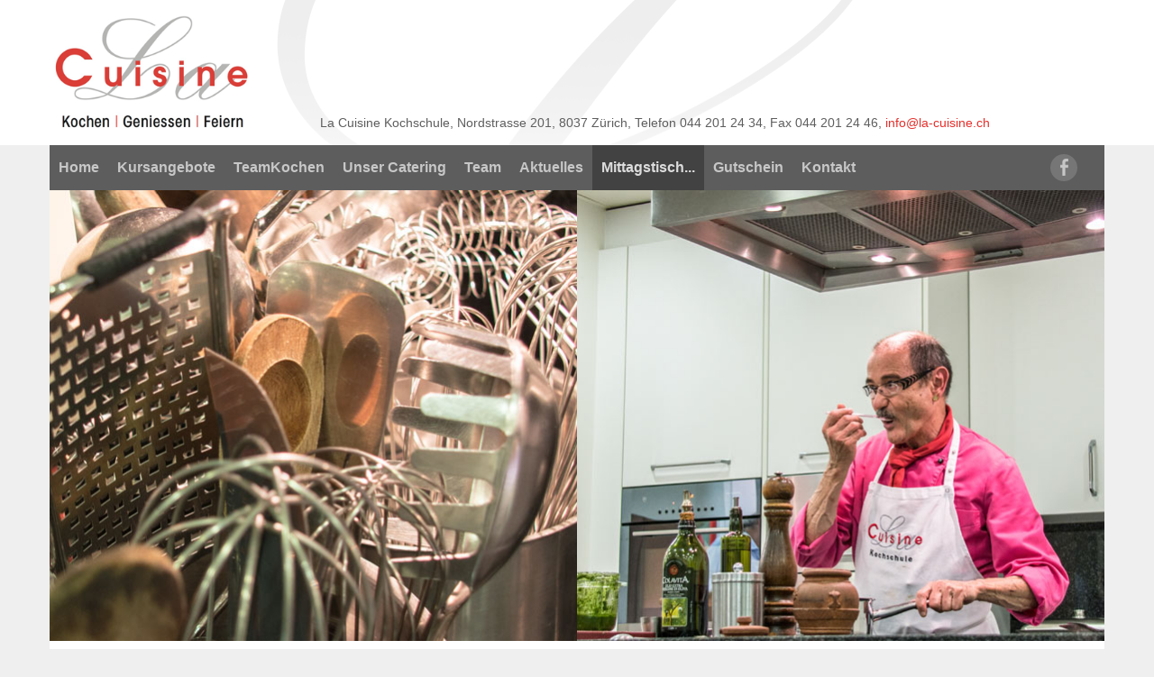

--- FILE ---
content_type: text/html; charset=UTF-8
request_url: https://www.la-cuisine.ch/pages/lunch
body_size: 3020
content:
<!DOCTYPE html>
<html>
<head>
<meta name="viewport" content="width=device-width, initial-scale=1">


<!-- GLOBONET Tracking Code -->
<script type="text/javascript">
  var _paq = _paq || [];
  _paq.push(['trackPageView']);
  _paq.push(['enableLinkTracking']);
  (function() {
	var u="//tracking.globonet.ch/";
	_paq.push(['setTrackerUrl', u+'piwik.php']);
	_paq.push(['setSiteId', '720']);
	var d=document, g=d.createElement('script'), s=d.getElementsByTagName('script')[0];
	g.type='text/javascript'; g.async=true; g.defer=true; g.src=u+'piwik.js'; s.parentNode.insertBefore(g,s);
  })();
</script>
<noscript><p><img src="//tracking.globonet.ch/piwik.php?idsite=720" style="border:0;" alt="" /></p></noscript>
<script type="text/javascript">
  (function(i,s,o,g,r,a,m){i['GoogleAnalyticsObject']=r;i[r]=i[r]||function(){
  (i[r].q=i[r].q||[]).push(arguments)},i[r].l=1*new Date();a=s.createElement(o),
  m=s.getElementsByTagName(o)[0];a.async=1;a.src=g;m.parentNode.insertBefore(a,m)
  })(window,document,'script','//www.google-analytics.com/analytics.js','ga');

	ga('create', 'UA-54986246-36', 'auto', {'name': 'globoTracker'});
	ga('set', 'forceSSL', true);
	ga('set', 'anonymizeIp', true);
	ga('globoTracker.send', 'pageview');

</script>
<!-- Ende GLOBONET Tracking Code -->
	<title>
		La Cuisine:
		Mittagstisch...        		
	</title>
    <meta name="description" content="meta desc lunch"/>    <meta name="keywords" content="meta,key,lunch"/>	
	<meta http-equiv="Content-Type" content="text/html; charset=utf-8" />
	<link href="/img/favicon.png" type="image/x-icon" rel="icon"/><link href="/img/favicon.png" type="image/x-icon" rel="shortcut icon"/><link rel="stylesheet" type="text/css" href="/css/bootstrap.out.min.css"/><link rel="stylesheet" type="text/css" href="/css/style.css"/><link rel="stylesheet" type="text/css" href="/css/media.css"/><link rel="stylesheet" type="text/css" href="/theme/CakeAdminLTE/css/font-awesome.min.css"/><link rel="stylesheet" type="text/css" href="/css/font-awesome.css"/><script type="text/javascript" src="/js/jquery-1.11.3.min.js"></script><script type="text/javascript" src="/theme/CakeAdminLTE/js/bootstrap.min.js"></script><script type="text/javascript" src="/js/custom.js"></script></head>
<body>
	<div id="container">
		
        
        <div id="header">
			﻿	<div class="header">
	<div class="container">
    	<div class="row">
        	<div class="logo col-md-3">
            	<a href="/"><img src="/img/logo.png" alt="logo"/></a>            </div>
        	<div class="col-md-9">
            <span class="header-discription">La Cuisine Kochschule, Nordstrasse 201, 8037 Zürich, Telefon 044 201 24 34, Fax 044 201 24 46, <a href="mailto:info@la-cuisine.ch" target="_top">info@la-cuisine.ch</a>
            </span>
            </div>
        </div>
    </div>
    </div>
    <div class="navigation">
	<div class="container">
    	<nav class="navbar navbar-default">
          <div class="container-fluid">
            <!-- Brand and toggle get grouped for better mobile display -->
            <div class="navbar-header">
              <button type="button" class="navbar-toggle collapsed" data-toggle="collapse" data-target="#bs-example-navbar-collapse-1" aria-expanded="false">
                <span class="sr-only">Toggle navigation</span>
                <span class="icon-bar"></span>
                <span class="icon-bar"></span>
                <span class="icon-bar"></span>
              </button>
              <a class="navbar-brand" href="#"></a>
            </div>
        
            <!-- Collect the nav links, forms, and other content for toggling -->
            <div class="collapse navbar-collapse" id="bs-example-navbar-collapse-1">
              <ul class="nav navbar-nav">
                <!-- <li><a  href="index.php" title="Home">Home</a></li> -->
                <li class="" >
				<a href="/">Home</a></li>
                
                <!-- <li><a href="courses-offer.php" title="Kursangebot">Kursangebot</a></li> -->
                <li class="" >
				<a href="/pages/courses">Kursangebote</a></li>

<!- New item -->
                <!-- <li><a href="Team-Kochen.php" title="Team-Kochen">Team-Kochen</a></li> -->
                <li class="" >
                <a href="/pages/teamkochen">TeamKochen</a></li>
                
                <!-- <li><a href="catering.php" title="Catering">Catering</a></li> -->
                <li class="" >
				<a href="/pages/catering">Unser Catering</a></li>
                
                 <!-- <li><a href="team" title="Team">Team</a></li> -->
                <li class="" >
				<a href="/pages/team">Team</a></li>
                
                <!-- <li><a href="news.php" title="Aktuelles">Aktuelles</a></li> -->
                <li class="" >
				<a href="/pages/news">Aktuelles</a></li>
                
                <!-- <li><a href="lunch" title="Mittagstisch">Lunch-Time</a></li> -->
                <li class="active" >
				<a href="/pages/lunch">Mittagstisch...</a></li>

<!- New item -->
                <!-- <li><a href="Gutschein" title="Gutschein">Gutschein</a></li> -->
                <li class="" >
                <a href="/pages/gutschein">Gutschein</a></li>
 
                <!-- <li><a href="contact" title="Lageplan / Kontakt">Lageplan / Kontakt</a></li> -->
                <li class="" >
				<a href="/pages/contact">Kontakt</a></li>
                
            
            	<!-- <li><a href="#" title="SITEMAP">SITEMAP</a></li>
            	<li><a href="#" title="IMPRESSUM">IMPRESSUM</a></li>
            	<li><a href="#" title="KONTAKT">KONTAKT</a></li>                                
                -->
            
              </ul>
              
              <div class="social-icon">
             	<!-- <a href="#" title="facebook" target="_blank"><img src="img/facebook-icon.png"></a> -->
                <a href="http://www.facebook.com//LaCuisineZuerich/" target="_blank"><img src="/img/facebook-icon.png" alt="fb"/></a> 
             </div>
              
            </div><!-- /.navbar-collapse -->
          </div><!-- /.container-fluid -->
        </nav>
    </div>
</div>
		
        </div> <!-- /.header -->
        
		<div id="content">
						<div>
    <div class="container">
	<div id="" class="" data-ride="">
      <!-- Wrapper for slides -->
      <div class="banner">
      
          
            <div>
                <div style="float: right; max-width: 50%; max-height:500px; overflow:hidden;">
					<img src="/img/siteimages/montage_2er_06.769.jpg" alt=""/></div>
                <div style="float: right; max-width: 50%; max-height:500px; overflow:hidden">
					<img src="/img/siteimages/montage_2er_04.393.jpg" alt=""/></div>
            </div>
          
              
      </div>
      
    </div>
	</div>
</div>

<section class="team">
	<div class="container">
	<div class="services-box">
    	<h2>Mittagstisch...</h2>

        <p><p>Jeweils am letzten Donnerstag im Monat bieten wir in der La Cuisine ein leckeres Mittagsmen&uuml; an. Zum Start gibt es einen Aperitif, gefolgt von einem 4-Gang Men&uuml;. Das Ganze Men&uuml; kostet inkl. Getr&auml;nke CHF 51&nbsp;pro Person,&nbsp;gestartet wird um 12:00 Uhr und der Kaffee ist um 13:30 Uhr serviert.</p>
 </p>
    </div>
    </div>
</section>
		</div> <!-- ./content -->
        
		<div id="footer">
            ﻿<footer>
	<div class="container">
    	<div class="foot-nav">
        	<ul>
            	
                <li class="" >
				<a href="/pages/sitemap">Sitemap</a></li>
                
                <li class="" >
				<a href="/pages/impressum">Impressum</a></li>
                
                <!-- <li><a href="contact" title="Lageplan / Kontakt">Lageplan / Kontakt</a></li> -->
                <li class="" >
				<a href="/pages/contact">Kontakt</a></li>
                            
            </ul>
        </div>
    </div>
</footer>
<div class="copyright">
	<div class="container">
    	<span class="header-discription">La Cuisine Kochschule, Nordstrasse 201, 8037 Zürich, Telefon 044 201 24 34, Fax 044 201 24 46 <a href="#">info@la-cuisine.ch</a></span>
        <span class="header-discription break">La Cuisine Kochschule<br />Nordstrasse 201<br />8037 Zürich<br />Telefon 044 201 24 34<br />Fax 044 201 24 46<br /><a href="mailto:info@la-cuisine.ch" target="_top">info@la-cuisine.ch</a>
    </div>
</div>


		</div> <!-- ./footer -->
        
        
	</div> <!-- ./container -->
	</body>
</html>


--- FILE ---
content_type: text/css
request_url: https://www.la-cuisine.ch/css/bootstrap.out.min.css
body_size: 31418
content:
body {

  background-color: #FF0000;

}



/*!

 * Bootstrap v3.3.5 (http://getbootstrap.com)

 * Copyright 2011-2015 Twitter, Inc.

 * Licensed under MIT (https://github.com/twbs/bootstrap/blob/master/LICENSE)

 *//*! normalize.css v3.0.3 | MIT License | github.com/necolas/normalize.css */html {

  font-family: sans-serif;

  -webkit-text-size-adjust: 100%;

  -ms-text-size-adjust: 100%;

}



body {

  margin: 0;

}



article,aside,details,figcaption,figure,footer,header,hgroup,main,menu,nav,section,summary {

  display: block;

}



audio,canvas,progress,video {

  display: inline-block;

  vertical-align: baseline;

}



audio:not([controls]) {

  display: none;

  height: 0;

}



[hidden],template {

  display: none;

}



a {

  background-color: transparent;

}



a:active,a:hover {

  outline: 0;

}



abbr[title] {

  border-bottom: 1px dotted;

}



b,strong {

  font-weight: 700;

}



dfn {

  font-style: italic;

}



h1 {

  margin: .67em 0;

  font-size: 2em;

}



mark {

  color: #000;

  background: #ff0;

}



small {

  font-size: 80%;

}



sub,sup {

  position: relative;

  font-size: 75%;

  line-height: 0;

  vertical-align: baseline;

}



sup {

  top: -.5em;

}



sub {

  bottom: -.25em;

}



img {

  border: 0;

}



svg:not(:root) {

  overflow: hidden;

}



figure {

  margin: 1em 40px;

}



hr {

  height: 0;

  -webkit-box-sizing: content-box;

  -moz-box-sizing: content-box;

  box-sizing: content-box;

}



pre {

  overflow: auto;

}



code,kbd,pre,samp {

  font-family: monospace,monospace;

  font-size: 1em;

}



button,input,optgroup,select,textarea {

  margin: 0;

  font: inherit;

  color: inherit;

}



button {

  overflow: visible;

}



button,select {

  text-transform: none;

}



button,html input[type=button],input[type=reset],input[type=submit] {

  -webkit-appearance: button;

  cursor: pointer;

}



button[disabled],html input[disabled] {

  cursor: default;

}



button::-moz-focus-inner,input::-moz-focus-inner {

  padding: 0;

  border: 0;

}



input {

  line-height: normal;

}



input[type=checkbox],input[type=radio] {

  -webkit-box-sizing: border-box;

  -moz-box-sizing: border-box;

  box-sizing: border-box;

  padding: 0;

}



input[type=number]::-webkit-inner-spin-button,input[type=number]::-webkit-outer-spin-button {

  height: auto;

}



input[type=search] {

  -webkit-box-sizing: content-box;

  -moz-box-sizing: content-box;

  box-sizing: content-box;

  -webkit-appearance: textfield;

}



input[type=search]::-webkit-search-cancel-button,input[type=search]::-webkit-search-decoration {

  -webkit-appearance: none;

}



fieldset {

  padding: .35em .625em .75em;

  margin: 0 2px;

  border: 1px solid silver;

}



legend {

  padding: 0;

  border: 0;

}



textarea {

  overflow: auto;

}



optgroup {

  font-weight: 700;

}



table {

  border-spacing: 0;

  border-collapse: collapse;

}



td,th {

  padding: 0;

}/*! Source: https://github.com/h5bp/html5-boilerplate/blob/master/src/css/main.css */@media print {

  *,:after,:before {

    color: #000!important;

    text-shadow: none!important;

    background: 0 0!important;

    -webkit-box-shadow: none!important;

    box-shadow: none!important;

  }



  a,a:visited {

    text-decoration: underline;

  }



  a[href]:after {

    content: " (" attr(href) ")";

  }



  abbr[title]:after {

    content: " (" attr(title) ")";

  }



  a[href^="javascript:"]:after,a[href^="#"]:after {

    content: "";

  }



  blockquote,pre {

    border: 1px solid #999;

    page-break-inside: avoid;

  }



  thead {

    display: table-header-group;

  }



  img,tr {

    page-break-inside: avoid;

  }



  img {

    max-width: 100%!important;

  }



  h2,h3,p {

    orphans: 3;

    widows: 3;

  }



  h2,h3 {

    page-break-after: avoid;

  }



  .navbar {

    display: none;

  }



  .btn>.caret,.dropup>.btn>.caret {

    border-top-color: #000!important;

  }



  .label {

    border: 1px solid #000;

  }



  .table {

    border-collapse: collapse!important;

  }



  .table td,.table th {

    background-color: #fff!important;

  }



  .table-bordered td,.table-bordered th {

    border: 1px solid #ddd!important;

  }

}



@font-face {

  font-family:'Glyphicons Halflings';src:url(../fonts/glyphicons-halflings-regular.eot);src:url(../fonts/glyphicons-halflings-regular.eot?#iefix) format('embedded-opentype'),url(../fonts/glyphicons-halflings-regular.woff2) format('woff2'),url(../fonts/glyphicons-halflings-regular.woff) format('woff'),url(../fonts/glyphicons-halflings-regular.ttf) format('truetype'),url(../fonts/glyphicons-halflings-regular.svg#glyphicons_halflingsregular) format('svg');

}



.glyphicon {

  position: relative;

  top: 1px;

  display: inline-block;

  font-family: 'Glyphicons Halflings';

  font-style: normal;

  font-weight: 400;

  line-height: 1;

  -webkit-font-smoothing: antialiased;

  -moz-osx-font-smoothing: grayscale;

}



.glyphicon-asterisk:before {

  content: "\2a";

}



.glyphicon-plus:before {

  content: "\2b";

}



.glyphicon-eur:before,.glyphicon-euro:before {

  content: "\20ac";

}



.glyphicon-minus:before {

  content: "\2212";

}



.glyphicon-cloud:before {

  content: "\2601";

}



.glyphicon-envelope:before {

  content: "\2709";

}



.glyphicon-pencil:before {

  content: "\270f";

}



.glyphicon-glass:before {

  content: "\e001";

}



.glyphicon-music:before {

  content: "\e002";

}



.glyphicon-search:before {

  content: "\e003";

}



.glyphicon-heart:before {

  content: "\e005";

}



.glyphicon-star:before {

  content: "\e006";

}



.glyphicon-star-empty:before {

  content: "\e007";

}



.glyphicon-user:before {

  content: "\e008";

}



.glyphicon-film:before {

  content: "\e009";

}



.glyphicon-th-large:before {

  content: "\e010";

}



.glyphicon-th:before {

  content: "\e011";

}



.glyphicon-th-list:before {

  content: "\e012";

}



.glyphicon-ok:before {

  content: "\e013";

}



.glyphicon-remove:before {

  content: "\e014";

}



.glyphicon-zoom-in:before {

  content: "\e015";

}



.glyphicon-zoom-out:before {

  content: "\e016";

}



.glyphicon-off:before {

  content: "\e017";

}



.glyphicon-signal:before {

  content: "\e018";

}



.glyphicon-cog:before {

  content: "\e019";

}



.glyphicon-trash:before {

  content: "\e020";

}



.glyphicon-home:before {

  content: "\e021";

}



.glyphicon-file:before {

  content: "\e022";

}



.glyphicon-time:before {

  content: "\e023";

}



.glyphicon-road:before {

  content: "\e024";

}



.glyphicon-download-alt:before {

  content: "\e025";

}



.glyphicon-download:before {

  content: "\e026";

}



.glyphicon-upload:before {

  content: "\e027";

}



.glyphicon-inbox:before {

  content: "\e028";

}



.glyphicon-play-circle:before {

  content: "\e029";

}



.glyphicon-repeat:before {

  content: "\e030";

}



.glyphicon-refresh:before {

  content: "\e031";

}



.glyphicon-list-alt:before {

  content: "\e032";

}



.glyphicon-lock:before {

  content: "\e033";

}



.glyphicon-flag:before {

  content: "\e034";

}



.glyphicon-headphones:before {

  content: "\e035";

}



.glyphicon-volume-off:before {

  content: "\e036";

}



.glyphicon-volume-down:before {

  content: "\e037";

}



.glyphicon-volume-up:before {

  content: "\e038";

}



.glyphicon-qrcode:before {

  content: "\e039";

}



.glyphicon-barcode:before {

  content: "\e040";

}



.glyphicon-tag:before {

  content: "\e041";

}



.glyphicon-tags:before {

  content: "\e042";

}



.glyphicon-book:before {

  content: "\e043";

}



.glyphicon-bookmark:before {

  content: "\e044";

}



.glyphicon-print:before {

  content: "\e045";

}



.glyphicon-camera:before {

  content: "\e046";

}



.glyphicon-font:before {

  content: "\e047";

}



.glyphicon-bold:before {

  content: "\e048";

}



.glyphicon-italic:before {

  content: "\e049";

}



.glyphicon-text-height:before {

  content: "\e050";

}



.glyphicon-text-width:before {

  content: "\e051";

}



.glyphicon-align-left:before {

  content: "\e052";

}



.glyphicon-align-center:before {

  content: "\e053";

}



.glyphicon-align-right:before {

  content: "\e054";

}



.glyphicon-align-justify:before {

  content: "\e055";

}



.glyphicon-list:before {

  content: "\e056";

}



.glyphicon-indent-left:before {

  content: "\e057";

}



.glyphicon-indent-right:before {

  content: "\e058";

}



.glyphicon-facetime-video:before {

  content: "\e059";

}



.glyphicon-picture:before {

  content: "\e060";

}



.glyphicon-map-marker:before {

  content: "\e062";

}



.glyphicon-adjust:before {

  content: "\e063";

}



.glyphicon-tint:before {

  content: "\e064";

}



.glyphicon-edit:before {

  content: "\e065";

}



.glyphicon-share:before {

  content: "\e066";

}



.glyphicon-check:before {

  content: "\e067";

}



.glyphicon-move:before {

  content: "\e068";

}



.glyphicon-step-backward:before {

  content: "\e069";

}



.glyphicon-fast-backward:before {

  content: "\e070";

}



.glyphicon-backward:before {

  content: "\e071";

}



.glyphicon-play:before {

  content: "\e072";

}



.glyphicon-pause:before {

  content: "\e073";

}



.glyphicon-stop:before {

  content: "\e074";

}



.glyphicon-forward:before {

  content: "\e075";

}



.glyphicon-fast-forward:before {

  content: "\e076";

}



.glyphicon-step-forward:before {

  content: "\e077";

}



.glyphicon-eject:before {

  content: "\e078";

}



.glyphicon-chevron-left:before {

  content: "\e079";

}



.glyphicon-chevron-right:before {

  content: "\e080";

}



.glyphicon-plus-sign:before {

  content: "\e081";

}



.glyphicon-minus-sign:before {

  content: "\e082";

}



.glyphicon-remove-sign:before {

  content: "\e083";

}



.glyphicon-ok-sign:before {

  content: "\e084";

}



.glyphicon-question-sign:before {

  content: "\e085";

}



.glyphicon-info-sign:before {

  content: "\e086";

}



.glyphicon-screenshot:before {

  content: "\e087";

}



.glyphicon-remove-circle:before {

  content: "\e088";

}



.glyphicon-ok-circle:before {

  content: "\e089";

}



.glyphicon-ban-circle:before {

  content: "\e090";

}



.glyphicon-arrow-left:before {

  content: "\e091";

}



.glyphicon-arrow-right:before {

  content: "\e092";

}



.glyphicon-arrow-up:before {

  content: "\e093";

}



.glyphicon-arrow-down:before {

  content: "\e094";

}



.glyphicon-share-alt:before {

  content: "\e095";

}



.glyphicon-resize-full:before {

  content: "\e096";

}



.glyphicon-resize-small:before {

  content: "\e097";

}



.glyphicon-exclamation-sign:before {

  content: "\e101";

}



.glyphicon-gift:before {

  content: "\e102";

}



.glyphicon-leaf:before {

  content: "\e103";

}



.glyphicon-fire:before {

  content: "\e104";

}



.glyphicon-eye-open:before {

  content: "\e105";

}



.glyphicon-eye-close:before {

  content: "\e106";

}



.glyphicon-warning-sign:before {

  content: "\e107";

}



.glyphicon-plane:before {

  content: "\e108";

}



.glyphicon-calendar:before {

  content: "\e109";

}



.glyphicon-random:before {

  content: "\e110";

}



.glyphicon-comment:before {

  content: "\e111";

}



.glyphicon-magnet:before {

  content: "\e112";

}



.glyphicon-chevron-up:before {

  content: "\e113";

}



.glyphicon-chevron-down:before {

  content: "\e114";

}



.glyphicon-retweet:before {

  content: "\e115";

}



.glyphicon-shopping-cart:before {

  content: "\e116";

}



.glyphicon-folder-close:before {

  content: "\e117";

}



.glyphicon-folder-open:before {

  content: "\e118";

}



.glyphicon-resize-vertical:before {

  content: "\e119";

}



.glyphicon-resize-horizontal:before {

  content: "\e120";

}



.glyphicon-hdd:before {

  content: "\e121";

}



.glyphicon-bullhorn:before {

  content: "\e122";

}



.glyphicon-bell:before {

  content: "\e123";

}



.glyphicon-certificate:before {

  content: "\e124";

}



.glyphicon-thumbs-up:before {

  content: "\e125";

}



.glyphicon-thumbs-down:before {

  content: "\e126";

}



.glyphicon-hand-right:before {

  content: "\e127";

}



.glyphicon-hand-left:before {

  content: "\e128";

}



.glyphicon-hand-up:before {

  content: "\e129";

}



.glyphicon-hand-down:before {

  content: "\e130";

}



.glyphicon-circle-arrow-right:before {

  content: "\e131";

}



.glyphicon-circle-arrow-left:before {

  content: "\e132";

}



.glyphicon-circle-arrow-up:before {

  content: "\e133";

}



.glyphicon-circle-arrow-down:before {

  content: "\e134";

}



.glyphicon-globe:before {

  content: "\e135";

}



.glyphicon-wrench:before {

  content: "\e136";

}



.glyphicon-tasks:before {

  content: "\e137";

}



.glyphicon-filter:before {

  content: "\e138";

}



.glyphicon-briefcase:before {

  content: "\e139";

}



.glyphicon-fullscreen:before {

  content: "\e140";

}



.glyphicon-dashboard:before {

  content: "\e141";

}



.glyphicon-paperclip:before {

  content: "\e142";

}



.glyphicon-heart-empty:before {

  content: "\e143";

}



.glyphicon-link:before {

  content: "\e144";

}



.glyphicon-phone:before {

  content: "\e145";

}



.glyphicon-pushpin:before {

  content: "\e146";

}



.glyphicon-usd:before {

  content: "\e148";

}



.glyphicon-gbp:before {

  content: "\e149";

}



.glyphicon-sort:before {

  content: "\e150";

}



.glyphicon-sort-by-alphabet:before {

  content: "\e151";

}



.glyphicon-sort-by-alphabet-alt:before {

  content: "\e152";

}



.glyphicon-sort-by-order:before {

  content: "\e153";

}



.glyphicon-sort-by-order-alt:before {

  content: "\e154";

}



.glyphicon-sort-by-attributes:before {

  content: "\e155";

}



.glyphicon-sort-by-attributes-alt:before {

  content: "\e156";

}



.glyphicon-unchecked:before {

  content: "\e157";

}



.glyphicon-expand:before {

  content: "\e158";

}



.glyphicon-collapse-down:before {

  content: "\e159";

}



.glyphicon-collapse-up:before {

  content: "\e160";

}



.glyphicon-log-in:before {

  content: "\e161";

}



.glyphicon-flash:before {

  content: "\e162";

}



.glyphicon-log-out:before {

  content: "\e163";

}



.glyphicon-new-window:before {

  content: "\e164";

}



.glyphicon-record:before {

  content: "\e165";

}



.glyphicon-save:before {

  content: "\e166";

}



.glyphicon-open:before {

  content: "\e167";

}



.glyphicon-saved:before {

  content: "\e168";

}



.glyphicon-import:before {

  content: "\e169";

}



.glyphicon-export:before {

  content: "\e170";

}



.glyphicon-send:before {

  content: "\e171";

}



.glyphicon-floppy-disk:before {

  content: "\e172";

}



.glyphicon-floppy-saved:before {

  content: "\e173";

}



.glyphicon-floppy-remove:before {

  content: "\e174";

}



.glyphicon-floppy-save:before {

  content: "\e175";

}



.glyphicon-floppy-open:before {

  content: "\e176";

}



.glyphicon-credit-card:before {

  content: "\e177";

}



.glyphicon-transfer:before {

  content: "\e178";

}



.glyphicon-cutlery:before {

  content: "\e179";

}



.glyphicon-header:before {

  content: "\e180";

}



.glyphicon-compressed:before {

  content: "\e181";

}



.glyphicon-earphone:before {

  content: "\e182";

}



.glyphicon-phone-alt:before {

  content: "\e183";

}



.glyphicon-tower:before {

  content: "\e184";

}



.glyphicon-stats:before {

  content: "\e185";

}



.glyphicon-sd-video:before {

  content: "\e186";

}



.glyphicon-hd-video:before {

  content: "\e187";

}



.glyphicon-subtitles:before {

  content: "\e188";

}



.glyphicon-sound-stereo:before {

  content: "\e189";

}



.glyphicon-sound-dolby:before {

  content: "\e190";

}



.glyphicon-sound-5-1:before {

  content: "\e191";

}



.glyphicon-sound-6-1:before {

  content: "\e192";

}



.glyphicon-sound-7-1:before {

  content: "\e193";

}



.glyphicon-copyright-mark:before {

  content: "\e194";

}



.glyphicon-registration-mark:before {

  content: "\e195";

}



.glyphicon-cloud-download:before {

  content: "\e197";

}



.glyphicon-cloud-upload:before {

  content: "\e198";

}



.glyphicon-tree-conifer:before {

  content: "\e199";

}



.glyphicon-tree-deciduous:before {

  content: "\e200";

}



.glyphicon-cd:before {

  content: "\e201";

}



.glyphicon-save-file:before {

  content: "\e202";



}



.glyphicon-open-file:before {

  content: "\e203";

}



.glyphicon-level-up:before {

  content: "\e204";

}



.glyphicon-copy:before {

  content: "\e205";

}



.glyphicon-paste:before {

  content: "\e206";

}



.glyphicon-alert:before {

  content: "\e209";

}



.glyphicon-equalizer:before {

  content: "\e210";

}



.glyphicon-king:before {

  content: "\e211";

}



.glyphicon-queen:before {

  content: "\e212";

}



.glyphicon-pawn:before {

  content: "\e213";

}



.glyphicon-bishop:before {

  content: "\e214";

}



.glyphicon-knight:before {

  content: "\e215";

}



.glyphicon-baby-formula:before {

  content: "\e216";

}



.glyphicon-tent:before {

  content: "\26fa";

}



.glyphicon-blackboard:before {

  content: "\e218";

}



.glyphicon-bed:before {

  content: "\e219";

}



.glyphicon-apple:before {

  content: "\f8ff";

}



.glyphicon-erase:before {

  content: "\e221";

}



.glyphicon-hourglass:before {

  content: "\231b";

}



.glyphicon-lamp:before {

  content: "\e223";

}



.glyphicon-duplicate:before {

  content: "\e224";

}



.glyphicon-piggy-bank:before {

  content: "\e225";

}



.glyphicon-scissors:before {

  content: "\e226";

}



.glyphicon-bitcoin:before {

  content: "\e227";

}



.glyphicon-btc:before {

  content: "\e227";

}



.glyphicon-xbt:before {

  content: "\e227";

}



.glyphicon-yen:before {

  content: "\00a5";

}



.glyphicon-jpy:before {

  content: "\00a5";

}



.glyphicon-ruble:before {

  content: "\20bd";

}



.glyphicon-rub:before {

  content: "\20bd";

}



.glyphicon-scale:before {

  content: "\e230";

}



.glyphicon-ice-lolly:before {

  content: "\e231";

}



.glyphicon-ice-lolly-tasted:before {

  content: "\e232";

}



.glyphicon-education:before {

  content: "\e233";

}



.glyphicon-option-horizontal:before {

  content: "\e234";

}



.glyphicon-option-vertical:before {

  content: "\e235";

}



.glyphicon-menu-hamburger:before {

  content: "\e236";

}



.glyphicon-modal-window:before {

  content: "\e237";

}



.glyphicon-oil:before {

  content: "\e238";

}



.glyphicon-grain:before {

  content: "\e239";

}



.glyphicon-sunglasses:before {

  content: "\e240";

}



.glyphicon-text-size:before {

  content: "\e241";

}



.glyphicon-text-color:before {

  content: "\e242";

}



.glyphicon-text-background:before {

  content: "\e243";

}



.glyphicon-object-align-top:before {

  content: "\e244";

}



.glyphicon-object-align-bottom:before {

  content: "\e245";

}



.glyphicon-object-align-horizontal:before {

  content: "\e246";

}



.glyphicon-object-align-left:before {

  content: "\e247";

}



.glyphicon-object-align-vertical:before {

  content: "\e248";

}



.glyphicon-object-align-right:before {

  content: "\e249";

}



.glyphicon-triangle-right:before {

  content: "\e250";

}



.glyphicon-triangle-left:before {

  content: "\e251";

}



.glyphicon-triangle-bottom:before {

  content: "\e252";

}



.glyphicon-triangle-top:before {

  content: "\e253";

}



.glyphicon-console:before {

  content: "\e254";

}



.glyphicon-superscript:before {

  content: "\e255";

}



.glyphicon-subscript:before {

  content: "\e256";

}



.glyphicon-menu-left:before {

  content: "\e257";

}



.glyphicon-menu-right:before {

  content: "\e258";

}



.glyphicon-menu-down:before {

  content: "\e259";

}



.glyphicon-menu-up:before {

  content: "\e260";

}



* {

  -webkit-box-sizing: border-box;

  -moz-box-sizing: border-box;

  box-sizing: border-box;

}



:after,:before {

  -webkit-box-sizing: border-box;

  -moz-box-sizing: border-box;

  box-sizing: border-box;

}



html {

  font-size: 10px;

  -webkit-tap-highlight-color: rgba(0,0,0,0);

}



body {

  font-family: "Helvetica Neue",Helvetica,Arial,sans-serif;

  font-size: 14px;

  line-height: 1.42857143;

  color: #333;

  background-color: #fff;

}



button,input,select,textarea {

  font-family: inherit;

  font-size: inherit;

  line-height: inherit;

}



a {

  color: #337ab7;

  text-decoration: none;

}



a:focus,a:hover {

  color: #23527c;

  text-decoration: underline;

}



a:focus {

  outline: thin dotted;

  outline: 5px auto -webkit-focus-ring-color;

  outline-offset: -2px;

}



figure {

  margin: 0;

}



img {

  vertical-align: middle;

}



.carousel-inner>.item>a>img,.carousel-inner>.item>img,.img-responsive,.thumbnail a>img,.thumbnail>img {

  display: block;

  max-width: 100%;

  height: auto;

}



.img-rounded {

  border-radius: 6px;

}



.img-thumbnail {

  display: inline-block;

  max-width: 100%;

  height: auto;

  padding: 4px;

  line-height: 1.42857143;

  background-color: #fff;

  border: 1px solid #ddd;

  border-radius: 4px;

  -webkit-transition: all .2s ease-in-out;

  -o-transition: all .2s ease-in-out;

  transition: all .2s ease-in-out;

}



.img-circle {

  border-radius: 50%;

}



hr {

  margin-top: 20px;

  margin-bottom: 20px;

  border: 0;

  border-top: 1px solid #eee;

}



.sr-only {

  position: absolute;

  width: 1px;

  height: 1px;

  padding: 0;

  margin: -1px;

  overflow: hidden;

  clip: rect(0,0,0,0);

  border: 0;

}



.sr-only-focusable:active,.sr-only-focusable:focus {

  position: static;

  width: auto;

  height: auto;

  margin: 0;

  overflow: visible;

  clip: auto;

}



[role=button] {

  cursor: pointer;

}



.h1,.h2,.h3,.h4,.h5,.h6,h1,h2,h3,h4,h5,h6 {

  font-family: inherit;

  font-weight: 500;

  line-height: 1.1;

  color: inherit;

}



.h1 .small,.h1 small,.h2 .small,.h2 small,.h3 .small,.h3 small,.h4 .small,.h4 small,.h5 .small,.h5 small,.h6 .small,.h6 small,h1 .small,h1 small,h2 .small,h2 small,h3 .small,h3 small,h4 .small,h4 small,h5 .small,h5 small,h6 .small,h6 small {

  font-weight: 400;

  line-height: 1;

  color: #777;

}



.h1,.h2,.h3,h1,h2,h3 {

  margin-top: 20px;

  margin-bottom: 10px;

}



.h1 .small,.h1 small,.h2 .small,.h2 small,.h3 .small,.h3 small,h1 .small,h1 small,h2 .small,h2 small,h3 .small,h3 small {

  font-size: 65%;

}



.h4,.h5,.h6,h4,h5,h6 {

  margin-top: 10px;

  margin-bottom: 10px;

}



.h4 .small,.h4 small,.h5 .small,.h5 small,.h6 .small,.h6 small,h4 .small,h4 small,h5 .small,h5 small,h6 .small,h6 small {

  font-size: 75%;

}



.h1,h1 {

  font-size: 36px;

}



.h2,h2 {

  font-size: 30px;

}



.h3,h3 {

  font-size: 24px;

}



.h4,h4 {

  font-size: 18px;

}



.h5,h5 {

  font-size: 14px;

}



.h6,h6 {

  font-size: 12px;

}



p {

  margin: 0 0 10px;

}



.lead {

  margin-bottom: 20px;

  font-size: 16px;

  font-weight: 300;

  line-height: 1.4;

}



@media (min-width:768px) {

  .lead {

    font-size: 21px;

  }

}



.small,small {

  font-size: 85%;

}



.mark,mark {

  padding: .2em;

  background-color: #fcf8e3;

}



.text-left {

  text-align: left;

}



.text-right {

  text-align: right;

}



.text-center {

  text-align: center;

}



.text-justify {

  text-align: justify;

}



.text-nowrap {

  white-space: nowrap;

}



.text-lowercase {

  text-transform: lowercase;

}



.text-uppercase {

  text-transform: uppercase;

}



.text-capitalize {

  text-transform: capitalize;

}



.text-muted {

  color: #777;

}



.text-primary {

  color: #337ab7;

}



a.text-primary:focus,a.text-primary:hover {

  color: #286090;

}



.text-success {

  color: #3c763d;

}



a.text-success:focus,a.text-success:hover {

  color: #2b542c;

}



.text-info {

  color: #31708f;

}



a.text-info:focus,a.text-info:hover {

  color: #245269;

}



.text-warning {

  color: #8a6d3b;

}



a.text-warning:focus,a.text-warning:hover {

  color: #66512c;

}



.text-danger {

  color: #a94442;

}



a.text-danger:focus,a.text-danger:hover {

  color: #843534;

}



.bg-primary {

  color: #fff;

  background-color: #337ab7;

}



a.bg-primary:focus,a.bg-primary:hover {

  background-color: #286090;

}



.bg-success {

  background-color: #dff0d8;

}



a.bg-success:focus,a.bg-success:hover {

  background-color: #c1e2b3;

}



.bg-info {

  background-color: #d9edf7;

}



a.bg-info:focus,a.bg-info:hover {

  background-color: #afd9ee;

}



.bg-warning {

  background-color: #fcf8e3;

}



a.bg-warning:focus,a.bg-warning:hover {

  background-color: #f7ecb5;

}



.bg-danger {

  background-color: #f2dede;

}



a.bg-danger:focus,a.bg-danger:hover {

  background-color: #e4b9b9;

}



.page-header {

  padding-bottom: 9px;

  margin: 40px 0 20px;

  border-bottom: 1px solid #eee;

}



ol,ul {

  margin-top: 0;

  margin-bottom: 10px;

}



ol ol,ol ul,ul ol,ul ul {

  margin-bottom: 0;

}



.list-unstyled {

  padding-left: 0;

  list-style: none;

}



.list-inline {

  padding-left: 0;

  margin-left: -5px;

  list-style: none;

}



.list-inline>li {

  display: inline-block;

  padding-right: 5px;

  padding-left: 5px;

}



dl {

  margin-top: 0;

  margin-bottom: 20px;

}



dd,dt {

  line-height: 1.42857143;

}



dt {

  font-weight: 700;

}



dd {

  margin-left: 0;

}



@media (min-width:768px) {

  .dl-horizontal dt {

    float: left;

    width: 160px;

    overflow: hidden;

    clear: left;

    text-align: right;

    text-overflow: ellipsis;

    white-space: nowrap;

  }



  .dl-horizontal dd {

    margin-left: 180px;

  }

}



abbr[data-original-title],abbr[title] {

  cursor: help;

  border-bottom: 1px dotted #777;

}



.initialism {

  font-size: 90%;

  text-transform: uppercase;

}



blockquote {

  padding: 10px 20px;

  margin: 0 0 20px;

  font-size: 17.5px;

  border-left: 5px solid #eee;

}



blockquote ol:last-child,blockquote p:last-child,blockquote ul:last-child {

  margin-bottom: 0;

}



blockquote .small,blockquote footer,blockquote small {

  display: block;

  font-size: 80%;

  line-height: 1.42857143;

  color: #777;

}



blockquote .small:before,blockquote footer:before,blockquote small:before {

  content: '\2014 \00A0';

}



.blockquote-reverse,blockquote.pull-right {

  padding-right: 15px;

  padding-left: 0;

  text-align: right;

  border-right: 5px solid #eee;

  border-left: 0;

}



.blockquote-reverse .small:before,.blockquote-reverse footer:before,.blockquote-reverse small:before,blockquote.pull-right .small:before,blockquote.pull-right footer:before,blockquote.pull-right small:before {

  content: '';

}



.blockquote-reverse .small:after,.blockquote-reverse footer:after,.blockquote-reverse small:after,blockquote.pull-right .small:after,blockquote.pull-right footer:after,blockquote.pull-right small:after {

  content: '\00A0 \2014';

}



address {

  margin-bottom: 20px;

  font-style: normal;

  line-height: 1.42857143;

}



code,kbd,pre,samp {

  font-family: Menlo,Monaco,Consolas,"Courier New",monospace;

}



code {

  padding: 2px 4px;

  font-size: 90%;

  color: #c7254e;

  background-color: #f9f2f4;

  border-radius: 4px;

}



kbd {

  padding: 2px 4px;

  font-size: 90%;

  color: #fff;

  background-color: #333;

  border-radius: 3px;

  -webkit-box-shadow: inset 0 -1px 0 rgba(0,0,0,.25);

  box-shadow: inset 0 -1px 0 rgba(0,0,0,.25);

}



kbd kbd {

  padding: 0;

  font-size: 100%;

  font-weight: 700;

  -webkit-box-shadow: none;

  box-shadow: none;

}



pre {

  display: block;

  padding: 9.5px;

  margin: 0 0 10px;

  font-size: 13px;

  line-height: 1.42857143;

  color: #333;

  word-break: break-all;

  word-wrap: break-word;

  background-color: #f5f5f5;

  border: 1px solid #ccc;

  border-radius: 4px;

}



pre code {

  padding: 0;

  font-size: inherit;

  color: inherit;

  white-space: pre-wrap;

  background-color: transparent;

  border-radius: 0;

}



.pre-scrollable {

  max-height: 340px;

  overflow-y: scroll;

}



.container {

/*padding-right:15px;padding-left:15px;*/

  margin-right: auto;

  margin-left: auto;

}



@media (min-width:768px) {

  .container {

    width: 750px;

  }

}



@media (min-width:992px) {

  .container {

    width: 970px;

  }

}



@media (min-width:1200px) {

  .container {

    width: 1170px;

  }

}



.container-fluid {

  padding-right: 15px;

  padding-left: 15px;

  margin-right: auto;

  margin-left: auto;

}



.row {

  margin-right: -15px;

  margin-left: -15px;

}



.col-lg-1,.col-lg-10,.col-lg-11,.col-lg-12,.col-lg-2,.col-lg-3,.col-lg-4,.col-lg-5,.col-lg-6,.col-lg-7,.col-lg-8,.col-lg-9,.col-md-1,.col-md-10,.col-md-11,.col-md-12,.col-md-2,.col-md-3,.col-md-4,.col-md-5,.col-md-6,.col-md-7,.col-md-8,.col-md-9,.col-sm-1,.col-sm-10,.col-sm-11,.col-sm-12,.col-sm-2,.col-sm-3,.col-sm-4,.col-sm-5,.col-sm-6,.col-sm-7,.col-sm-8,.col-sm-9,.col-xs-1,.col-xs-10,.col-xs-11,.col-xs-12,.col-xs-2,.col-xs-3,.col-xs-4,.col-xs-5,.col-xs-6,.col-xs-7,.col-xs-8,.col-xs-9 {

  position: relative;

  min-height: 1px;

  padding-right: 15px;

  padding-left: 15px;

}



.col-xs-1,.col-xs-10,.col-xs-11,.col-xs-12,.col-xs-2,.col-xs-3,.col-xs-4,.col-xs-5,.col-xs-6,.col-xs-7,.col-xs-8,.col-xs-9 {

  float: left;

}



.col-xs-12 {

  width: 100%;

}



.col-xs-11 {

  width: 91.66666667%;

}



.col-xs-10 {

  width: 83.33333333%;

}



.col-xs-9 {

  width: 75%;

}



.col-xs-8 {

  width: 66.66666667%;

}



.col-xs-7 {

  width: 58.33333333%;

}



.col-xs-6 {

  width: 50%;

}



.col-xs-5 {

  width: 41.66666667%;

}



.col-xs-4 {

  width: 33.33333333%;

}



.col-xs-3 {

  width: 25%;

}



.col-xs-2 {

  width: 16.66666667%;

}



.col-xs-1 {

  width: 8.33333333%;

}



.col-xs-pull-12 {

  right: 100%;

}



.col-xs-pull-11 {

  right: 91.66666667%;

}



.col-xs-pull-10 {

  right: 83.33333333%;

}



.col-xs-pull-9 {

  right: 75%;

}



.col-xs-pull-8 {

  right: 66.66666667%;

}



.col-xs-pull-7 {

  right: 58.33333333%;

}



.col-xs-pull-6 {

  right: 50%;

}



.col-xs-pull-5 {

  right: 41.66666667%;

}



.col-xs-pull-4 {

  right: 33.33333333%;

}



.col-xs-pull-3 {

  right: 25%;

}



.col-xs-pull-2 {

  right: 16.66666667%;

}



.col-xs-pull-1 {

  right: 8.33333333%;

}



.col-xs-pull-0 {

  right: auto;

}



.col-xs-push-12 {

  left: 100%;

}



.col-xs-push-11 {

  left: 91.66666667%;

}



.col-xs-push-10 {

  left: 83.33333333%;

}



.col-xs-push-9 {

  left: 75%;

}



.col-xs-push-8 {

  left: 66.66666667%;

}



.col-xs-push-7 {

  left: 58.33333333%;

}



.col-xs-push-6 {

  left: 50%;

}



.col-xs-push-5 {

  left: 41.66666667%;

}



.col-xs-push-4 {

  left: 33.33333333%;

}



.col-xs-push-3 {

  left: 25%;

}



.col-xs-push-2 {

  left: 16.66666667%;

}



.col-xs-push-1 {

  left: 8.33333333%;

}



.col-xs-push-0 {

  left: auto;

}



.col-xs-offset-12 {

  margin-left: 100%;

}



.col-xs-offset-11 {

  margin-left: 91.66666667%;

}



.col-xs-offset-10 {

  margin-left: 83.33333333%;

}



.col-xs-offset-9 {

  margin-left: 75%;

}



.col-xs-offset-8 {

  margin-left: 66.66666667%;

}



.col-xs-offset-7 {

  margin-left: 58.33333333%;

}



.col-xs-offset-6 {

  margin-left: 50%;

}



.col-xs-offset-5 {

  margin-left: 41.66666667%;

}



.col-xs-offset-4 {

  margin-left: 33.33333333%;

}



.col-xs-offset-3 {

  margin-left: 25%;

}



.col-xs-offset-2 {

  margin-left: 16.66666667%;

}



.col-xs-offset-1 {

  margin-left: 8.33333333%;

}



.col-xs-offset-0 {

  margin-left: 0;

}



@media (min-width:768px) {

  .col-sm-1,.col-sm-10,.col-sm-11,.col-sm-12,.col-sm-2,.col-sm-3,.col-sm-4,.col-sm-5,.col-sm-6,.col-sm-7,.col-sm-8,.col-sm-9 {

    float: left;

  }



  .col-sm-12 {

    width: 100%;

  }



  .col-sm-11 {

    width: 91.66666667%;

  }



  .col-sm-10 {

    width: 83.33333333%;

  }



  .col-sm-9 {

    width: 75%;

  }



  .col-sm-8 {

    width: 66.66666667%;

  }



  .col-sm-7 {

    width: 58.33333333%;

  }



  .col-sm-6 {

    width: 50%;

  }



  .col-sm-5 {

    width: 41.66666667%;

  }



  .col-sm-4 {

    width: 33.33333333%;

  }



  .col-sm-3 {

    width: 25%;

  }



  .col-sm-2 {

    width: 16.66666667%;

  }



  .col-sm-1 {

    width: 8.33333333%;

  }



  .col-sm-pull-12 {

    right: 100%;

  }



  .col-sm-pull-11 {

    right: 91.66666667%;

  }



  .col-sm-pull-10 {

    right: 83.33333333%;

  }



  .col-sm-pull-9 {

    right: 75%;

  }



  .col-sm-pull-8 {

    right: 66.66666667%;

  }



  .col-sm-pull-7 {

    right: 58.33333333%;

  }



  .col-sm-pull-6 {

    right: 50%;

  }



  .col-sm-pull-5 {

    right: 41.66666667%;

  }



  .col-sm-pull-4 {

    right: 33.33333333%;

  }



  .col-sm-pull-3 {

    right: 25%;

  }



  .col-sm-pull-2 {

    right: 16.66666667%;

  }



  .col-sm-pull-1 {

    right: 8.33333333%;

  }



  .col-sm-pull-0 {

    right: auto;

  }



  .col-sm-push-12 {

    left: 100%;

  }



  .col-sm-push-11 {

    left: 91.66666667%;

  }



  .col-sm-push-10 {

    left: 83.33333333%;

  }



  .col-sm-push-9 {

    left: 75%;

  }



  .col-sm-push-8 {

    left: 66.66666667%;

  }



  .col-sm-push-7 {

    left: 58.33333333%;

  }



  .col-sm-push-6 {

    left: 50%;

  }



  .col-sm-push-5 {

    left: 41.66666667%;

  }



  .col-sm-push-4 {

    left: 33.33333333%;

  }



  .col-sm-push-3 {

    left: 25%;

  }



  .col-sm-push-2 {

    left: 16.66666667%;

  }



  .col-sm-push-1 {

    left: 8.33333333%;

  }



  .col-sm-push-0 {

    left: auto;

  }



  .col-sm-offset-12 {

    margin-left: 100%;

  }



  .col-sm-offset-11 {

    margin-left: 91.66666667%;

  }



  .col-sm-offset-10 {

    margin-left: 83.33333333%;

  }



  .col-sm-offset-9 {

    margin-left: 75%;

  }



  .col-sm-offset-8 {

    margin-left: 66.66666667%;

  }



  .col-sm-offset-7 {

    margin-left: 58.33333333%;

  }



  .col-sm-offset-6 {

    margin-left: 50%;

  }



  .col-sm-offset-5 {

    margin-left: 41.66666667%;

  }



  .col-sm-offset-4 {

    margin-left: 33.33333333%;

  }



  .col-sm-offset-3 {

    margin-left: 25%;

  }



  .col-sm-offset-2 {

    margin-left: 16.66666667%;

  }



  .col-sm-offset-1 {

    margin-left: 8.33333333%;

  }



  .col-sm-offset-0 {

    margin-left: 0;

  }

}



@media (min-width:992px) {

  .col-md-1,.col-md-10,.col-md-11,.col-md-12,.col-md-2,.col-md-3,.col-md-4,.col-md-5,.col-md-6,.col-md-7,.col-md-8,.col-md-9 {

    float: left;

  }



  .col-md-12 {

    width: 100%;

  }



  .col-md-11 {

    width: 91.66666667%;

  }



  .col-md-10 {

    width: 83.33333333%;

  }



  .col-md-9 {

    width: 75%;

  }



  .col-md-8 {

    width: 66.66666667%;

  }



  .col-md-7 {

    width: 58.33333333%;

  }



  .col-md-6 {

    width: 50%;

  }



  .col-md-5 {

    width: 41.66666667%;

  }



  .col-md-4 {

    width: 33.33333333%;

  }



  .col-md-3 {

    width: 25%;

  }



  .col-md-2 {

    width: 16.66666667%;

  }



  .col-md-1 {

    width: 8.33333333%;

  }



  .col-md-pull-12 {

    right: 100%;

  }



  .col-md-pull-11 {

    right: 91.66666667%;

  }



  .col-md-pull-10 {

    right: 83.33333333%;

  }



  .col-md-pull-9 {

    right: 75%;

  }



  .col-md-pull-8 {

    right: 66.66666667%;

  }



  .col-md-pull-7 {

    right: 58.33333333%;

  }



  .col-md-pull-6 {

    right: 50%;

  }



  .col-md-pull-5 {

    right: 41.66666667%;

  }



  .col-md-pull-4 {

    right: 33.33333333%;

  }



  .col-md-pull-3 {

    right: 25%;

  }



  .col-md-pull-2 {

    right: 16.66666667%;

  }



  .col-md-pull-1 {

    right: 8.33333333%;

  }



  .col-md-pull-0 {

    right: auto;

  }



  .col-md-push-12 {

    left: 100%;

  }



  .col-md-push-11 {

    left: 91.66666667%;

  }



  .col-md-push-10 {

    left: 83.33333333%;

  }



  .col-md-push-9 {

    left: 75%;

  }



  .col-md-push-8 {

    left: 66.66666667%;

  }



  .col-md-push-7 {

    left: 58.33333333%;

  }



  .col-md-push-6 {

    left: 50%;

  }



  .col-md-push-5 {

    left: 41.66666667%;

  }



  .col-md-push-4 {

    left: 33.33333333%;

  }



  .col-md-push-3 {

    left: 25%;

  }



  .col-md-push-2 {

    left: 16.66666667%;

  }



  .col-md-push-1 {

    left: 8.33333333%;

  }



  .col-md-push-0 {

    left: auto;

  }



  .col-md-offset-12 {

    margin-left: 100%;

  }



  .col-md-offset-11 {

    margin-left: 91.66666667%;

  }



  .col-md-offset-10 {

    margin-left: 83.33333333%;

  }



  .col-md-offset-9 {

    margin-left: 75%;

  }



  .col-md-offset-8 {

    margin-left: 66.66666667%;

  }



  .col-md-offset-7 {

    margin-left: 58.33333333%;

  }



  .col-md-offset-6 {

    margin-left: 50%;

  }



  .col-md-offset-5 {

    margin-left: 41.66666667%;

  }



  .col-md-offset-4 {

    margin-left: 33.33333333%;

  }



  .col-md-offset-3 {

    margin-left: 25%;

  }



  .col-md-offset-2 {

    margin-left: 16.66666667%;

  }



  .col-md-offset-1 {

    margin-left: 8.33333333%;

  }



  .col-md-offset-0 {

    margin-left: 0;

  }

}



@media (min-width:1200px) {

  .col-lg-1,.col-lg-10,.col-lg-11,.col-lg-12,.col-lg-2,.col-lg-3,.col-lg-4,.col-lg-5,.col-lg-6,.col-lg-7,.col-lg-8,.col-lg-9 {

    float: left;

  }



  .col-lg-12 {

    width: 100%;

  }



  .col-lg-11 {

    width: 91.66666667%;

  }



  .col-lg-10 {

    width: 83.33333333%;

  }



  .col-lg-9 {

    width: 75%;

  }



  .col-lg-8 {

    width: 66.66666667%;

  }



  .col-lg-7 {

    width: 58.33333333%;

  }



  .col-lg-6 {

    width: 50%;

  }



  .col-lg-5 {

    width: 41.66666667%;

  }



  .col-lg-4 {

    width: 33.33333333%;

  }



  .col-lg-3 {

    width: 25%;

  }



  .col-lg-2 {

    width: 16.66666667%;

  }



  .col-lg-1 {

    width: 8.33333333%;

  }



  .col-lg-pull-12 {

    right: 100%;

  }



  .col-lg-pull-11 {

    right: 91.66666667%;

  }



  .col-lg-pull-10 {

    right: 83.33333333%;

  }



  .col-lg-pull-9 {

    right: 75%;

  }



  .col-lg-pull-8 {

    right: 66.66666667%;

  }



  .col-lg-pull-7 {

    right: 58.33333333%;

  }



  .col-lg-pull-6 {

    right: 50%;

  }



  .col-lg-pull-5 {

    right: 41.66666667%;

  }



  .col-lg-pull-4 {

    right: 33.33333333%;

  }



  .col-lg-pull-3 {

    right: 25%;

  }



  .col-lg-pull-2 {

    right: 16.66666667%;

  }



  .col-lg-pull-1 {

    right: 8.33333333%;

  }



  .col-lg-pull-0 {

    right: auto;

  }



  .col-lg-push-12 {

    left: 100%;

  }



  .col-lg-push-11 {

    left: 91.66666667%;

  }



  .col-lg-push-10 {

    left: 83.33333333%;

  }



  .col-lg-push-9 {

    left: 75%;

  }



  .col-lg-push-8 {

    left: 66.66666667%;

  }



  .col-lg-push-7 {

    left: 58.33333333%;

  }



  .col-lg-push-6 {

    left: 50%;

  }



  .col-lg-push-5 {

    left: 41.66666667%;

  }



  .col-lg-push-4 {

    left: 33.33333333%;

  }



  .col-lg-push-3 {

    left: 25%;

  }



  .col-lg-push-2 {

    left: 16.66666667%;

  }



  .col-lg-push-1 {

    left: 8.33333333%;

  }



  .col-lg-push-0 {

    left: auto;

  }



  .col-lg-offset-12 {

    margin-left: 100%;

  }



  .col-lg-offset-11 {

    margin-left: 91.66666667%;

  }



  .col-lg-offset-10 {

    margin-left: 83.33333333%;

  }



  .col-lg-offset-9 {

    margin-left: 75%;

  }



  .col-lg-offset-8 {

    margin-left: 66.66666667%;

  }



  .col-lg-offset-7 {

    margin-left: 58.33333333%;

  }



  .col-lg-offset-6 {

    margin-left: 50%;

  }



  .col-lg-offset-5 {

    margin-left: 41.66666667%;

  }



  .col-lg-offset-4 {

    margin-left: 33.33333333%;

  }



  .col-lg-offset-3 {

    margin-left: 25%;

  }



  .col-lg-offset-2 {

    margin-left: 16.66666667%;

  }



  .col-lg-offset-1 {

    margin-left: 8.33333333%;

  }



  .col-lg-offset-0 {

    margin-left: 0;

  }

}



table {

  background-color: transparent;

}



caption {

  padding-top: 8px;

  padding-bottom: 8px;

  color: #777;

  text-align: left;

}



th {

  text-align: left;

}



.table {

  width: 100%;

  max-width: 100%;

  margin-bottom: 20px;

}



.table>tbody>tr>td,.table>tbody>tr>th,.table>tfoot>tr>td,.table>tfoot>tr>th,.table>thead>tr>td,.table>thead>tr>th {

  padding: 8px;

  line-height: 1.42857143;

  vertical-align: top;

  border-top: 1px solid #ddd;

}



.table>thead>tr>th {

  vertical-align: bottom;

  border-bottom: 2px solid #ddd;

}



.table>caption+thead>tr:first-child>td,.table>caption+thead>tr:first-child>th,.table>colgroup+thead>tr:first-child>td,.table>colgroup+thead>tr:first-child>th,.table>thead:first-child>tr:first-child>td,.table>thead:first-child>tr:first-child>th {

  border-top: 0;

}



.table>tbody+tbody {

  border-top: 2px solid #ddd;

}



.table .table {

  background-color: #fff;

}



.table-condensed>tbody>tr>td,.table-condensed>tbody>tr>th,.table-condensed>tfoot>tr>td,.table-condensed>tfoot>tr>th,.table-condensed>thead>tr>td,.table-condensed>thead>tr>th {

  padding: 5px;

}



.table-bordered {

  border: 1px solid #ddd;

}



.table-bordered>tbody>tr>td,.table-bordered>tbody>tr>th,.table-bordered>tfoot>tr>td,.table-bordered>tfoot>tr>th,.table-bordered>thead>tr>td,.table-bordered>thead>tr>th {

  border: 1px solid #ddd;

}



.table-bordered>thead>tr>td,.table-bordered>thead>tr>th {

  border-bottom-width: 2px;

}



.table-striped>tbody>tr:nth-of-type(odd) {

  background-color: #f9f9f9;

}



.table-hover>tbody>tr:hover {

  background-color: #f5f5f5;

}



table col[class*=col-] {

  position: static;

  display: table-column;

  float: none;

}



table td[class*=col-],table th[class*=col-] {

  position: static;

  display: table-cell;

  float: none;

}



.table>tbody>tr.active>td,.table>tbody>tr.active>th,.table>tbody>tr>td.active,.table>tbody>tr>th.active,.table>tfoot>tr.active>td,.table>tfoot>tr.active>th,.table>tfoot>tr>td.active,.table>tfoot>tr>th.active,.table>thead>tr.active>td,.table>thead>tr.active>th,.table>thead>tr>td.active,.table>thead>tr>th.active {

  background-color: #f5f5f5;

}



.table-hover>tbody>tr.active:hover>td,.table-hover>tbody>tr.active:hover>th,.table-hover>tbody>tr:hover>.active,.table-hover>tbody>tr>td.active:hover,.table-hover>tbody>tr>th.active:hover {

  background-color: #e8e8e8;

}



.table>tbody>tr.success>td,.table>tbody>tr.success>th,.table>tbody>tr>td.success,.table>tbody>tr>th.success,.table>tfoot>tr.success>td,.table>tfoot>tr.success>th,.table>tfoot>tr>td.success,.table>tfoot>tr>th.success,.table>thead>tr.success>td,.table>thead>tr.success>th,.table>thead>tr>td.success,.table>thead>tr>th.success {

  background-color: #dff0d8;

}



.table-hover>tbody>tr.success:hover>td,.table-hover>tbody>tr.success:hover>th,.table-hover>tbody>tr:hover>.success,.table-hover>tbody>tr>td.success:hover,.table-hover>tbody>tr>th.success:hover {

  background-color: #d0e9c6;

}



.table>tbody>tr.info>td,.table>tbody>tr.info>th,.table>tbody>tr>td.info,.table>tbody>tr>th.info,.table>tfoot>tr.info>td,.table>tfoot>tr.info>th,.table>tfoot>tr>td.info,.table>tfoot>tr>th.info,.table>thead>tr.info>td,.table>thead>tr.info>th,.table>thead>tr>td.info,.table>thead>tr>th.info {

  background-color: #d9edf7;

}



.table-hover>tbody>tr.info:hover>td,.table-hover>tbody>tr.info:hover>th,.table-hover>tbody>tr:hover>.info,.table-hover>tbody>tr>td.info:hover,.table-hover>tbody>tr>th.info:hover {

  background-color: #c4e3f3;

}



.table>tbody>tr.warning>td,.table>tbody>tr.warning>th,.table>tbody>tr>td.warning,.table>tbody>tr>th.warning,.table>tfoot>tr.warning>td,.table>tfoot>tr.warning>th,.table>tfoot>tr>td.warning,.table>tfoot>tr>th.warning,.table>thead>tr.warning>td,.table>thead>tr.warning>th,.table>thead>tr>td.warning,.table>thead>tr>th.warning {

  background-color: #fcf8e3;

}



.table-hover>tbody>tr.warning:hover>td,.table-hover>tbody>tr.warning:hover>th,.table-hover>tbody>tr:hover>.warning,.table-hover>tbody>tr>td.warning:hover,.table-hover>tbody>tr>th.warning:hover {

  background-color: #faf2cc;

}



.table>tbody>tr.danger>td,.table>tbody>tr.danger>th,.table>tbody>tr>td.danger,.table>tbody>tr>th.danger,.table>tfoot>tr.danger>td,.table>tfoot>tr.danger>th,.table>tfoot>tr>td.danger,.table>tfoot>tr>th.danger,.table>thead>tr.danger>td,.table>thead>tr.danger>th,.table>thead>tr>td.danger,.table>thead>tr>th.danger {

  background-color: #f2dede;

}



.table-hover>tbody>tr.danger:hover>td,.table-hover>tbody>tr.danger:hover>th,.table-hover>tbody>tr:hover>.danger,.table-hover>tbody>tr>td.danger:hover,.table-hover>tbody>tr>th.danger:hover {

  background-color: #ebcccc;

}



.table-responsive {

  min-height: .01%;

  overflow-x: auto;

}



@media screen and (max-width:767px) {

  .table-responsive {

    width: 100%;

    margin-bottom: 15px;

    overflow-y: hidden;

    -ms-overflow-style: -ms-autohiding-scrollbar;

    border: 1px solid #ddd;

  }



  .table-responsive>.table {

    margin-bottom: 0;

  }



  .table-responsive>.table>tbody>tr>td,.table-responsive>.table>tbody>tr>th,.table-responsive>.table>tfoot>tr>td,.table-responsive>.table>tfoot>tr>th,.table-responsive>.table>thead>tr>td,.table-responsive>.table>thead>tr>th {

    white-space: nowrap;

  }



  .table-responsive>.table-bordered {

    border: 0;

  }



  .table-responsive>.table-bordered>tbody>tr>td:first-child,.table-responsive>.table-bordered>tbody>tr>th:first-child,.table-responsive>.table-bordered>tfoot>tr>td:first-child,.table-responsive>.table-bordered>tfoot>tr>th:first-child,.table-responsive>.table-bordered>thead>tr>td:first-child,.table-responsive>.table-bordered>thead>tr>th:first-child {

    border-left: 0;

  }



  .table-responsive>.table-bordered>tbody>tr>td:last-child,.table-responsive>.table-bordered>tbody>tr>th:last-child,.table-responsive>.table-bordered>tfoot>tr>td:last-child,.table-responsive>.table-bordered>tfoot>tr>th:last-child,.table-responsive>.table-bordered>thead>tr>td:last-child,.table-responsive>.table-bordered>thead>tr>th:last-child {

    border-right: 0;

  }



  .table-responsive>.table-bordered>tbody>tr:last-child>td,.table-responsive>.table-bordered>tbody>tr:last-child>th,.table-responsive>.table-bordered>tfoot>tr:last-child>td,.table-responsive>.table-bordered>tfoot>tr:last-child>th {

    border-bottom: 0;

  }

}



fieldset {

  min-width: 0;

  padding: 0;

  margin: 0;

  border: 0;

}



legend {

  display: block;

  width: 100%;

  padding: 0;

  margin-bottom: 20px;

  font-size: 21px;

  line-height: inherit;

  color: #333;

  border: 0;

  border-bottom: 1px solid #e5e5e5;

}



label {

  display: inline-block;

  max-width: 100%;

  margin-bottom: 5px;

  font-weight: 700;

}



input[type=search] {

  -webkit-box-sizing: border-box;

  -moz-box-sizing: border-box;

  box-sizing: border-box;

}



input[type=checkbox],input[type=radio] {

  margin: 4px 0 0;

  margin-top: 1px\9;

  line-height: normal;

}



input[type=file] {

  display: block;

}



input[type=range] {

  display: block;

  width: 100%;

}



select[multiple],select[size] {

  height: auto;

}



input[type=file]:focus,input[type=checkbox]:focus,input[type=radio]:focus {

  outline: thin dotted;

  outline: 5px auto -webkit-focus-ring-color;

  outline-offset: -2px;

}



output {

  display: block;

  padding-top: 7px;

  font-size: 14px;

  line-height: 1.42857143;

  color: #555;

}



.form-control {

  display: block;

  width: 100%;

  height: 34px;

  padding: 6px 12px;

  font-size: 14px;

  line-height: 1.42857143;

  color: #555;

  background-color: #fff;

  background-image: none;

  border: 1px solid #ccc;

  border-radius: 4px;

  -webkit-box-shadow: inset 0 1px 1px rgba(0,0,0,.075);

  box-shadow: inset 0 1px 1px rgba(0,0,0,.075);

  -webkit-transition: border-color ease-in-out .15s,-webkit-box-shadow ease-in-out .15s;

  -o-transition: border-color ease-in-out .15s,box-shadow ease-in-out .15s;

  transition: border-color ease-in-out .15s,box-shadow ease-in-out .15s;

}



.form-control:focus {

  border-color: #66afe9;

  outline: 0;

  -webkit-box-shadow: inset 0 1px 1px rgba(0,0,0,.075),0 0 8px rgba(102,175,233,.6);

  box-shadow: inset 0 1px 1px rgba(0,0,0,.075),0 0 8px rgba(102,175,233,.6);

}



.form-control::-moz-placeholder {

  color: #999;

  opacity: 1;

}



.form-control:-ms-input-placeholder {

  color: #999;

}



.form-control::-webkit-input-placeholder {

  color: #999;

}



.form-control[disabled],.form-control[readonly],fieldset[disabled] .form-control {

  background-color: #eee;

  opacity: 1;

}



.form-control[disabled],fieldset[disabled] .form-control {

  cursor: not-allowed;

}



textarea.form-control {

  height: auto;

}



input[type=search] {

  -webkit-appearance: none;

}



@media screen and (-webkit-min-device-pixel-ratio:0) {

  input[type=date].form-control,input[type=time].form-control,input[type=datetime-local].form-control,input[type=month].form-control {

    line-height: 34px;

  }



  .input-group-sm input[type=date],.input-group-sm input[type=time],.input-group-sm input[type=datetime-local],.input-group-sm input[type=month],input[type=date].input-sm,input[type=time].input-sm,input[type=datetime-local].input-sm,input[type=month].input-sm {

    line-height: 30px;

  }



  .input-group-lg input[type=date],.input-group-lg input[type=time],.input-group-lg input[type=datetime-local],.input-group-lg input[type=month],input[type=date].input-lg,input[type=time].input-lg,input[type=datetime-local].input-lg,input[type=month].input-lg {

    line-height: 46px;

  }

}



.form-group {

  margin-bottom: 15px;

}



.checkbox,.radio {

  position: relative;

  display: block;

  margin-top: 10px;

  margin-bottom: 10px;

}



.checkbox label,.radio label {

  min-height: 20px;

  padding-left: 20px;

  margin-bottom: 0;

  font-weight: 400;

  cursor: pointer;

}



.checkbox input[type=checkbox],.checkbox-inline input[type=checkbox],.radio input[type=radio],.radio-inline input[type=radio] {

  position: absolute;

  margin-top: 4px\9;

  margin-left: -20px;

}



.checkbox+.checkbox,.radio+.radio {

  margin-top: -5px;

}



.checkbox-inline,.radio-inline {

  position: relative;

  display: inline-block;

  padding-left: 20px;

  margin-bottom: 0;

  font-weight: 400;

  vertical-align: middle;

  cursor: pointer;

}



.checkbox-inline+.checkbox-inline,.radio-inline+.radio-inline {

  margin-top: 0;

  margin-left: 10px;

}



fieldset[disabled] input[type=checkbox],fieldset[disabled] input[type=radio],input[type=checkbox].disabled,input[type=checkbox][disabled],input[type=radio].disabled,input[type=radio][disabled] {

  cursor: not-allowed;

}



.checkbox-inline.disabled,.radio-inline.disabled,fieldset[disabled] .checkbox-inline,fieldset[disabled] .radio-inline {

  cursor: not-allowed;

}



.checkbox.disabled label,.radio.disabled label,fieldset[disabled] .checkbox label,fieldset[disabled] .radio label {

  cursor: not-allowed;

}



.form-control-static {

  min-height: 34px;

  padding-top: 7px;

  padding-bottom: 7px;

  margin-bottom: 0;

}



.form-control-static.input-lg,.form-control-static.input-sm {

  padding-right: 0;

  padding-left: 0;

}



.input-sm {

  height: 30px;

  padding: 5px 10px;

  font-size: 12px;

  line-height: 1.5;

  border-radius: 3px;

}



select.input-sm {

  height: 30px;

  line-height: 30px;

}



select[multiple].input-sm,textarea.input-sm {

  height: auto;

}



.form-group-sm .form-control {

  height: 30px;

  padding: 5px 10px;

  font-size: 12px;

  line-height: 1.5;

  border-radius: 3px;

}



.form-group-sm select.form-control {

  height: 30px;

  line-height: 30px;

}



.form-group-sm select[multiple].form-control,.form-group-sm textarea.form-control {

  height: auto;

}



.form-group-sm .form-control-static {

  height: 30px;

  min-height: 32px;

  padding: 6px 10px;

  font-size: 12px;

  line-height: 1.5;

}



.input-lg {

  height: 46px;

  padding: 10px 16px;

  font-size: 18px;

  line-height: 1.3333333;

  border-radius: 6px;

}



select.input-lg {

  height: 46px;

  line-height: 46px;

}



select[multiple].input-lg,textarea.input-lg {

  height: auto;

}



.form-group-lg .form-control {

  height: 46px;

  padding: 10px 16px;

  font-size: 18px;

  line-height: 1.3333333;

  border-radius: 6px;

}



.form-group-lg select.form-control {

  height: 46px;

  line-height: 46px;

}



.form-group-lg select[multiple].form-control,.form-group-lg textarea.form-control {

  height: auto;

}



.form-group-lg .form-control-static {

  height: 46px;

  min-height: 38px;

  padding: 11px 16px;

  font-size: 18px;

  line-height: 1.3333333;

}



.has-feedback {

  position: relative;

}



.has-feedback .form-control {

  padding-right: 42.5px;

}



.form-control-feedback {

  position: absolute;

  top: 0;

  right: 0;

  z-index: 2;

  display: block;

  width: 34px;

  height: 34px;

  line-height: 34px;

  text-align: center;

  pointer-events: none;

}



.form-group-lg .form-control+.form-control-feedback,.input-group-lg+.form-control-feedback,.input-lg+.form-control-feedback {

  width: 46px;

  height: 46px;

  line-height: 46px;

}



.form-group-sm .form-control+.form-control-feedback,.input-group-sm+.form-control-feedback,.input-sm+.form-control-feedback {

  width: 30px;

  height: 30px;

  line-height: 30px;

}



.has-success .checkbox,.has-success .checkbox-inline,.has-success .control-label,.has-success .help-block,.has-success .radio,.has-success .radio-inline,.has-success.checkbox label,.has-success.checkbox-inline label,.has-success.radio label,.has-success.radio-inline label {

  color: #3c763d;

}



.has-success .form-control {

  border-color: #3c763d;

  -webkit-box-shadow: inset 0 1px 1px rgba(0,0,0,.075);

  box-shadow: inset 0 1px 1px rgba(0,0,0,.075);

}



.has-success .form-control:focus {

  border-color: #2b542c;

  -webkit-box-shadow: inset 0 1px 1px rgba(0,0,0,.075),0 0 6px #67b168;

  box-shadow: inset 0 1px 1px rgba(0,0,0,.075),0 0 6px #67b168;

}



.has-success .input-group-addon {

  color: #3c763d;

  background-color: #dff0d8;

  border-color: #3c763d;

}



.has-success .form-control-feedback {

  color: #3c763d;

}



.has-warning .checkbox,.has-warning .checkbox-inline,.has-warning .control-label,.has-warning .help-block,.has-warning .radio,.has-warning .radio-inline,.has-warning.checkbox label,.has-warning.checkbox-inline label,.has-warning.radio label,.has-warning.radio-inline label {

  color: #8a6d3b;

}



.has-warning .form-control {

  border-color: #8a6d3b;

  -webkit-box-shadow: inset 0 1px 1px rgba(0,0,0,.075);

  box-shadow: inset 0 1px 1px rgba(0,0,0,.075);

}



.has-warning .form-control:focus {

  border-color: #66512c;

  -webkit-box-shadow: inset 0 1px 1px rgba(0,0,0,.075),0 0 6px #c0a16b;

  box-shadow: inset 0 1px 1px rgba(0,0,0,.075),0 0 6px #c0a16b;

}



.has-warning .input-group-addon {

  color: #8a6d3b;

  background-color: #fcf8e3;

  border-color: #8a6d3b;

}



.has-warning .form-control-feedback {

  color: #8a6d3b;

}



.has-error .checkbox,.has-error .checkbox-inline,.has-error .control-label,.has-error .help-block,.has-error .radio,.has-error .radio-inline,.has-error.checkbox label,.has-error.checkbox-inline label,.has-error.radio label,.has-error.radio-inline label {

  color: #a94442;

}



.has-error .form-control {

  border-color: #a94442;

  -webkit-box-shadow: inset 0 1px 1px rgba(0,0,0,.075);

  box-shadow: inset 0 1px 1px rgba(0,0,0,.075);

}



.has-error .form-control:focus {

  border-color: #843534;

  -webkit-box-shadow: inset 0 1px 1px rgba(0,0,0,.075),0 0 6px #ce8483;

  box-shadow: inset 0 1px 1px rgba(0,0,0,.075),0 0 6px #ce8483;

}



.has-error .input-group-addon {

  color: #a94442;

  background-color: #f2dede;

  border-color: #a94442;

}



.has-error .form-control-feedback {

  color: #a94442;

}



.has-feedback label~.form-control-feedback {

  top: 25px;

}



.has-feedback label.sr-only~.form-control-feedback {

  top: 0;

}



.help-block {

  display: block;

  margin-top: 5px;

  margin-bottom: 10px;

  color: #737373;

}



@media (min-width:768px) {

  .form-inline .form-group {

    display: inline-block;

    margin-bottom: 0;

    vertical-align: middle;

  }



  .form-inline .form-control {

    display: inline-block;

    width: auto;

    vertical-align: middle;

  }



  .form-inline .form-control-static {

    display: inline-block;

  }



  .form-inline .input-group {

    display: inline-table;

    vertical-align: middle;

  }



  .form-inline .input-group .form-control,.form-inline .input-group .input-group-addon,.form-inline .input-group .input-group-btn {

    width: auto;

  }



  .form-inline .input-group>.form-control {

    width: 100%;

  }



  .form-inline .control-label {

    margin-bottom: 0;

    vertical-align: middle;

  }



  .form-inline .checkbox,.form-inline .radio {

    display: inline-block;

    margin-top: 0;

    margin-bottom: 0;

    vertical-align: middle;

  }



  .form-inline .checkbox label,.form-inline .radio label {

    padding-left: 0;

  }



  .form-inline .checkbox input[type=checkbox],.form-inline .radio input[type=radio] {

    position: relative;

    margin-left: 0;

  }



  .form-inline .has-feedback .form-control-feedback {

    top: 0;

  }

}



.form-horizontal .checkbox,.form-horizontal .checkbox-inline,.form-horizontal .radio,.form-horizontal .radio-inline {

  padding-top: 7px;

  margin-top: 0;

  margin-bottom: 0;

}



.form-horizontal .checkbox,.form-horizontal .radio {

  min-height: 27px;

}



.form-horizontal .form-group {

  margin-right: -15px;

  margin-left: -15px;

}



@media (min-width:768px) {

  .form-horizontal .control-label {

    padding-top: 7px;

    margin-bottom: 0;

    text-align: right;

  }

}



.form-horizontal .has-feedback .form-control-feedback {

  right: 15px;

}



@media (min-width:768px) {

  .form-horizontal .form-group-lg .control-label {

    padding-top: 14.33px;

    font-size: 18px;

  }

}



@media (min-width:768px) {

  .form-horizontal .form-group-sm .control-label {

    padding-top: 6px;

    font-size: 12px;

  }

}



.btn {

  display: inline-block;

  padding: 6px 12px;

  margin-bottom: 0;

  font-size: 14px;

  font-weight: 400;

  line-height: 1.42857143;

  text-align: center;

  white-space: nowrap;

  vertical-align: middle;

  -ms-touch-action: manipulation;

  touch-action: manipulation;

  cursor: pointer;

  -webkit-user-select: none;

  -moz-user-select: none;

  -ms-user-select: none;

  user-select: none;

  background-image: none;

  border: 1px solid transparent;

  border-radius: 4px;

}



.btn.active.focus,.btn.active:focus,.btn.focus,.btn:active.focus,.btn:active:focus,.btn:focus {

  outline: thin dotted;

  outline: 5px auto -webkit-focus-ring-color;

  outline-offset: -2px;

}



.btn.focus,.btn:focus,.btn:hover {

  color: #333;

  text-decoration: none;

}



.btn.active,.btn:active {

  background-image: none;

  outline: 0;

  -webkit-box-shadow: inset 0 3px 5px rgba(0,0,0,.125);

  box-shadow: inset 0 3px 5px rgba(0,0,0,.125);

}



.btn.disabled,.btn[disabled],fieldset[disabled] .btn {

  cursor: not-allowed;

  filter: alpha(opacity=65);

  -webkit-box-shadow: none;

  box-shadow: none;

  opacity: .65;

}



a.btn.disabled,fieldset[disabled] a.btn {

  pointer-events: none;

}



.btn-default {

  color: #333;

  background-color: #fff;

  border-color: #ccc;

}



.btn-default.focus,.btn-default:focus {

  color: #333;

  background-color: #e6e6e6;

  border-color: #8c8c8c;

}



.btn-default:hover {

  color: #333;

  background-color: #e6e6e6;

  border-color: #adadad;

}



.btn-default.active,.btn-default:active,.open>.dropdown-toggle.btn-default {

  color: #333;

  background-color: #e6e6e6;

  border-color: #adadad;

}



.btn-default.active.focus,.btn-default.active:focus,.btn-default.active:hover,.btn-default:active.focus,.btn-default:active:focus,.btn-default:active:hover,.open>.dropdown-toggle.btn-default.focus,.open>.dropdown-toggle.btn-default:focus,.open>.dropdown-toggle.btn-default:hover {

  color: #333;

  background-color: #d4d4d4;

  border-color: #8c8c8c;

}



.btn-default.active,.btn-default:active,.open>.dropdown-toggle.btn-default {

  background-image: none;

}



.btn-default.disabled,.btn-default.disabled.active,.btn-default.disabled.focus,.btn-default.disabled:active,.btn-default.disabled:focus,.btn-default.disabled:hover,.btn-default[disabled],.btn-default[disabled].active,.btn-default[disabled].focus,.btn-default[disabled]:active,.btn-default[disabled]:focus,.btn-default[disabled]:hover,fieldset[disabled] .btn-default,fieldset[disabled] .btn-default.active,fieldset[disabled] .btn-default.focus,fieldset[disabled] .btn-default:active,fieldset[disabled] .btn-default:focus,fieldset[disabled] .btn-default:hover {

  background-color: #fff;

  border-color: #ccc;

}



.btn-default .badge {

  color: #fff;

  background-color: #333;

}



.btn-primary {

  color: #fff;

  background-color: #337ab7;

  border-color: #2e6da4;

}



.btn-primary.focus,.btn-primary:focus {

  color: #fff;

  background-color: #286090;

  border-color: #122b40;

}



.btn-primary:hover {

  color: #fff;

  background-color: #286090;

  border-color: #204d74;

}



.btn-primary.active,.btn-primary:active,.open>.dropdown-toggle.btn-primary {

  color: #fff;

  background-color: #286090;

  border-color: #204d74;

}



.btn-primary.active.focus,.btn-primary.active:focus,.btn-primary.active:hover,.btn-primary:active.focus,.btn-primary:active:focus,.btn-primary:active:hover,.open>.dropdown-toggle.btn-primary.focus,.open>.dropdown-toggle.btn-primary:focus,.open>.dropdown-toggle.btn-primary:hover {

  color: #fff;

  background-color: #204d74;

  border-color: #122b40;

}



.btn-primary.active,.btn-primary:active,.open>.dropdown-toggle.btn-primary {

  background-image: none;

}



.btn-primary.disabled,.btn-primary.disabled.active,.btn-primary.disabled.focus,.btn-primary.disabled:active,.btn-primary.disabled:focus,.btn-primary.disabled:hover,.btn-primary[disabled],.btn-primary[disabled].active,.btn-primary[disabled].focus,.btn-primary[disabled]:active,.btn-primary[disabled]:focus,.btn-primary[disabled]:hover,fieldset[disabled] .btn-primary,fieldset[disabled] .btn-primary.active,fieldset[disabled] .btn-primary.focus,fieldset[disabled] .btn-primary:active,fieldset[disabled] .btn-primary:focus,fieldset[disabled] .btn-primary:hover {

  background-color: #337ab7;

  border-color: #2e6da4;

}



.btn-primary .badge {

  color: #337ab7;

  background-color: #fff;

}



.btn-success {

  color: #fff;

  background-color: #5cb85c;

  border-color: #4cae4c;

}



.btn-success.focus,.btn-success:focus {

  color: #fff;

  background-color: #449d44;

  border-color: #255625;

}



.btn-success:hover {

  color: #fff;

  background-color: #449d44;

  border-color: #398439;

}



.btn-success.active,.btn-success:active,.open>.dropdown-toggle.btn-success {

  color: #fff;

  background-color: #449d44;

  border-color: #398439;

}



.btn-success.active.focus,.btn-success.active:focus,.btn-success.active:hover,.btn-success:active.focus,.btn-success:active:focus,.btn-success:active:hover,.open>.dropdown-toggle.btn-success.focus,.open>.dropdown-toggle.btn-success:focus,.open>.dropdown-toggle.btn-success:hover {

  color: #fff;

  background-color: #398439;

  border-color: #255625;

}



.btn-success.active,.btn-success:active,.open>.dropdown-toggle.btn-success {

  background-image: none;

}



.btn-success.disabled,.btn-success.disabled.active,.btn-success.disabled.focus,.btn-success.disabled:active,.btn-success.disabled:focus,.btn-success.disabled:hover,.btn-success[disabled],.btn-success[disabled].active,.btn-success[disabled].focus,.btn-success[disabled]:active,.btn-success[disabled]:focus,.btn-success[disabled]:hover,fieldset[disabled] .btn-success,fieldset[disabled] .btn-success.active,fieldset[disabled] .btn-success.focus,fieldset[disabled] .btn-success:active,fieldset[disabled] .btn-success:focus,fieldset[disabled] .btn-success:hover {

  background-color: #5cb85c;

  border-color: #4cae4c;

}



.btn-success .badge {

  color: #5cb85c;

  background-color: #fff;

}



.btn-info {

  color: #fff;

  background-color: #5bc0de;

  border-color: #46b8da;

}



.btn-info.focus,.btn-info:focus {

  color: #fff;

  background-color: #31b0d5;

  border-color: #1b6d85;

}



.btn-info:hover {

  color: #fff;

  background-color: #31b0d5;

  border-color: #269abc;

}



.btn-info.active,.btn-info:active,.open>.dropdown-toggle.btn-info {

  color: #fff;

  background-color: #31b0d5;

  border-color: #269abc;

}



.btn-info.active.focus,.btn-info.active:focus,.btn-info.active:hover,.btn-info:active.focus,.btn-info:active:focus,.btn-info:active:hover,.open>.dropdown-toggle.btn-info.focus,.open>.dropdown-toggle.btn-info:focus,.open>.dropdown-toggle.btn-info:hover {

  color: #fff;

  background-color: #269abc;

  border-color: #1b6d85;

}



.btn-info.active,.btn-info:active,.open>.dropdown-toggle.btn-info {

  background-image: none;

}



.btn-info.disabled,.btn-info.disabled.active,.btn-info.disabled.focus,.btn-info.disabled:active,.btn-info.disabled:focus,.btn-info.disabled:hover,.btn-info[disabled],.btn-info[disabled].active,.btn-info[disabled].focus,.btn-info[disabled]:active,.btn-info[disabled]:focus,.btn-info[disabled]:hover,fieldset[disabled] .btn-info,fieldset[disabled] .btn-info.active,fieldset[disabled] .btn-info.focus,fieldset[disabled] .btn-info:active,fieldset[disabled] .btn-info:focus,fieldset[disabled] .btn-info:hover {

  background-color: #5bc0de;

  border-color: #46b8da;

}



.btn-info .badge {

  color: #5bc0de;

  background-color: #fff;

}



.btn-warning {

  color: #fff;

  background-color: #f0ad4e;

  border-color: #eea236;

}



.btn-warning.focus,.btn-warning:focus {

  color: #fff;

  background-color: #ec971f;

  border-color: #985f0d;

}



.btn-warning:hover {

  color: #fff;

  background-color: #ec971f;

  border-color: #d58512;

}



.btn-warning.active,.btn-warning:active,.open>.dropdown-toggle.btn-warning {

  color: #fff;

  background-color: #ec971f;

  border-color: #d58512;

}



.btn-warning.active.focus,.btn-warning.active:focus,.btn-warning.active:hover,.btn-warning:active.focus,.btn-warning:active:focus,.btn-warning:active:hover,.open>.dropdown-toggle.btn-warning.focus,.open>.dropdown-toggle.btn-warning:focus,.open>.dropdown-toggle.btn-warning:hover {

  color: #fff;

  background-color: #d58512;

  border-color: #985f0d;

}



.btn-warning.active,.btn-warning:active,.open>.dropdown-toggle.btn-warning {

  background-image: none;

}



.btn-warning.disabled,.btn-warning.disabled.active,.btn-warning.disabled.focus,.btn-warning.disabled:active,.btn-warning.disabled:focus,.btn-warning.disabled:hover,.btn-warning[disabled],.btn-warning[disabled].active,.btn-warning[disabled].focus,.btn-warning[disabled]:active,.btn-warning[disabled]:focus,.btn-warning[disabled]:hover,fieldset[disabled] .btn-warning,fieldset[disabled] .btn-warning.active,fieldset[disabled] .btn-warning.focus,fieldset[disabled] .btn-warning:active,fieldset[disabled] .btn-warning:focus,fieldset[disabled] .btn-warning:hover {

  background-color: #f0ad4e;

  border-color: #eea236;

}



.btn-warning .badge {

  color: #f0ad4e;

  background-color: #fff;

}



.btn-danger {

  color: #fff;

  background-color: #d9534f;

  border-color: #d43f3a;

}



.btn-danger.focus,.btn-danger:focus {

  color: #fff;

  background-color: #c9302c;

  border-color: #761c19;

}



.btn-danger:hover {

  color: #fff;

  background-color: #c9302c;

  border-color: #ac2925;

}



.btn-danger.active,.btn-danger:active,.open>.dropdown-toggle.btn-danger {

  color: #fff;

  background-color: #c9302c;

  border-color: #ac2925;

}



.btn-danger.active.focus,.btn-danger.active:focus,.btn-danger.active:hover,.btn-danger:active.focus,.btn-danger:active:focus,.btn-danger:active:hover,.open>.dropdown-toggle.btn-danger.focus,.open>.dropdown-toggle.btn-danger:focus,.open>.dropdown-toggle.btn-danger:hover {

  color: #fff;

  background-color: #ac2925;

  border-color: #761c19;

}



.btn-danger.active,.btn-danger:active,.open>.dropdown-toggle.btn-danger {

  background-image: none;

}



.btn-danger.disabled,.btn-danger.disabled.active,.btn-danger.disabled.focus,.btn-danger.disabled:active,.btn-danger.disabled:focus,.btn-danger.disabled:hover,.btn-danger[disabled],.btn-danger[disabled].active,.btn-danger[disabled].focus,.btn-danger[disabled]:active,.btn-danger[disabled]:focus,.btn-danger[disabled]:hover,fieldset[disabled] .btn-danger,fieldset[disabled] .btn-danger.active,fieldset[disabled] .btn-danger.focus,fieldset[disabled] .btn-danger:active,fieldset[disabled] .btn-danger:focus,fieldset[disabled] .btn-danger:hover {

  background-color: #d9534f;

  border-color: #d43f3a;

}



.btn-danger .badge {

  color: #d9534f;

  background-color: #fff;

}



.btn-link {

  font-weight: 400;

  color: #337ab7;

  border-radius: 0;

}



.btn-link,.btn-link.active,.btn-link:active,.btn-link[disabled],fieldset[disabled] .btn-link {

  background-color: transparent;

  -webkit-box-shadow: none;

  box-shadow: none;

}



.btn-link,.btn-link:active,.btn-link:focus,.btn-link:hover {

  border-color: transparent;

}



.btn-link:focus,.btn-link:hover {

  color: #23527c;

  text-decoration: underline;

  background-color: transparent;

}



.btn-link[disabled]:focus,.btn-link[disabled]:hover,fieldset[disabled] .btn-link:focus,fieldset[disabled] .btn-link:hover {

  color: #777;

  text-decoration: none;

}



.btn-group-lg>.btn,.btn-lg {

  padding: 10px 16px;

  font-size: 18px;

  line-height: 1.3333333;

  border-radius: 6px;

}



.btn-group-sm>.btn,.btn-sm {

  padding: 5px 10px;

  font-size: 12px;

  line-height: 1.5;

  border-radius: 3px;

}



.btn-group-xs>.btn,.btn-xs {

  padding: 1px 5px;

  font-size: 12px;

  line-height: 1.5;

  border-radius: 3px;

}



.btn-block {

  display: block;

  width: 100%;

}



.btn-block+.btn-block {

  margin-top: 5px;

}



input[type=button].btn-block,input[type=reset].btn-block,input[type=submit].btn-block {

  width: 100%;

}



.fade {

  opacity: 0;

  -webkit-transition: opacity .15s linear;

  -o-transition: opacity .15s linear;

  transition: opacity .15s linear;

}



.fade.in {

  opacity: 1;

}



.collapse {

  display: none;

}



.collapse.in {

  display: block;

}



tr.collapse.in {

  display: table-row;

}



tbody.collapse.in {

  display: table-row-group;

}



.collapsing {

  position: relative;

  height: 0;

  overflow: hidden;

  -webkit-transition-timing-function: ease;

  -o-transition-timing-function: ease;

  transition-timing-function: ease;

  -webkit-transition-duration: .35s;

  -o-transition-duration: .35s;

  transition-duration: .35s;

  -webkit-transition-property: height,visibility;

  -o-transition-property: height,visibility;

  transition-property: height,visibility;

}



.caret {

  display: inline-block;

  width: 0;

  height: 0;

  margin-left: 2px;

  vertical-align: middle;

  border-top: 4px dashed;

  border-top: 4px solid\9;

  border-right: 4px solid transparent;

  border-left: 4px solid transparent;

}



.dropdown,.dropup {

  position: relative;

}



.dropdown-toggle:focus {

  outline: 0;

}



.dropdown-menu {

  position: absolute;

  top: 100%;

  left: 0;

  z-index: 1000;

  display: none;

  float: left;

  min-width: 160px;

  padding: 5px 0;

  margin: 2px 0 0;

  font-size: 14px;

  text-align: left;

  list-style: none;

  background-color: #fff;

  -webkit-background-clip: padding-box;

  background-clip: padding-box;

  border: 1px solid #ccc;

  border: 1px solid rgba(0,0,0,.15);

  border-radius: 4px;

  -webkit-box-shadow: 0 6px 12px rgba(0,0,0,.175);

  box-shadow: 0 6px 12px rgba(0,0,0,.175);

}



.dropdown-menu.pull-right {

  right: 0;

  left: auto;

}



.dropdown-menu .divider {

  height: 1px;

  margin: 9px 0;

  overflow: hidden;

  background-color: #e5e5e5;

}



.dropdown-menu>li>a {

  display: block;

  padding: 3px 20px;

  clear: both;

  font-weight: 400;

  line-height: 1.42857143;

  color: #333;

  white-space: nowrap;

}



.dropdown-menu>li>a:focus,.dropdown-menu>li>a:hover {

  color: #262626;

  text-decoration: none;

  background-color: #f5f5f5;

}



.dropdown-menu>.active>a,.dropdown-menu>.active>a:focus,.dropdown-menu>.active>a:hover {

  color: #fff;

  text-decoration: none;

  background-color: #337ab7;

  outline: 0;

}



.dropdown-menu>.disabled>a,.dropdown-menu>.disabled>a:focus,.dropdown-menu>.disabled>a:hover {

  color: #777;

}



.dropdown-menu>.disabled>a:focus,.dropdown-menu>.disabled>a:hover {

  text-decoration: none;

  cursor: not-allowed;

  background-color: transparent;

  background-image: none;

  filter: progid:DXImageTransform.Microsoft.gradient(enabled=false);

}



.open>.dropdown-menu {

  display: block;

}



.open>a {

  outline: 0;

}



.dropdown-menu-right {

  right: 0;

  left: auto;

}



.dropdown-menu-left {

  right: auto;

  left: 0;

}



.dropdown-header {

  display: block;

  padding: 3px 20px;

  font-size: 12px;

  line-height: 1.42857143;

  color: #777;

  white-space: nowrap;

}



.dropdown-backdrop {

  position: fixed;

  top: 0;

  right: 0;

  bottom: 0;

  left: 0;

  z-index: 990;

}



.pull-right>.dropdown-menu {

  right: 0;

  left: auto;

}



.dropup .caret,.navbar-fixed-bottom .dropdown .caret {

  content: "";

  border-top: 0;

  border-bottom: 4px dashed;

  border-bottom: 4px solid\9;

}



.dropup .dropdown-menu,.navbar-fixed-bottom .dropdown .dropdown-menu {

  top: auto;

  bottom: 100%;

  margin-bottom: 2px;

}



@media (min-width:768px) {

  .navbar-right .dropdown-menu {

    right: 0;

    left: auto;

  }



  .navbar-right .dropdown-menu-left {

    right: auto;

    left: 0;

  }

}



.btn-group,.btn-group-vertical {

  position: relative;

  display: inline-block;

  vertical-align: middle;

}



.btn-group-vertical>.btn,.btn-group>.btn {

  position: relative;

  float: left;

}



.btn-group-vertical>.btn.active,.btn-group-vertical>.btn:active,.btn-group-vertical>.btn:focus,.btn-group-vertical>.btn:hover,.btn-group>.btn.active,.btn-group>.btn:active,.btn-group>.btn:focus,.btn-group>.btn:hover {

  z-index: 2;

}



.btn-group .btn+.btn,.btn-group .btn+.btn-group,.btn-group .btn-group+.btn,.btn-group .btn-group+.btn-group {

  margin-left: -1px;

}



.btn-toolbar {

  margin-left: -5px;

}



.btn-toolbar .btn,.btn-toolbar .btn-group,.btn-toolbar .input-group {

  float: left;

}



.btn-toolbar>.btn,.btn-toolbar>.btn-group,.btn-toolbar>.input-group {

  margin-left: 5px;

}



.btn-group>.btn:not(:first-child):not(:last-child):not(.dropdown-toggle) {

  border-radius: 0;

}



.btn-group>.btn:first-child {

  margin-left: 0;

}



.btn-group>.btn:first-child:not(:last-child):not(.dropdown-toggle) {

  border-top-right-radius: 0;

  border-bottom-right-radius: 0;

}



.btn-group>.btn:last-child:not(:first-child),.btn-group>.dropdown-toggle:not(:first-child) {

  border-top-left-radius: 0;

  border-bottom-left-radius: 0;

}



.btn-group>.btn-group {

  float: left;

}



.btn-group>.btn-group:not(:first-child):not(:last-child)>.btn {

  border-radius: 0;

}



.btn-group>.btn-group:first-child:not(:last-child)>.btn:last-child,.btn-group>.btn-group:first-child:not(:last-child)>.dropdown-toggle {

  border-top-right-radius: 0;

  border-bottom-right-radius: 0;

}



.btn-group>.btn-group:last-child:not(:first-child)>.btn:first-child {

  border-top-left-radius: 0;

  border-bottom-left-radius: 0;

}



.btn-group .dropdown-toggle:active,.btn-group.open .dropdown-toggle {

  outline: 0;

}



.btn-group>.btn+.dropdown-toggle {

  padding-right: 8px;

  padding-left: 8px;

}



.btn-group>.btn-lg+.dropdown-toggle {

  padding-right: 12px;

  padding-left: 12px;

}



.btn-group.open .dropdown-toggle {

  -webkit-box-shadow: inset 0 3px 5px rgba(0,0,0,.125);

  box-shadow: inset 0 3px 5px rgba(0,0,0,.125);

}



.btn-group.open .dropdown-toggle.btn-link {

  -webkit-box-shadow: none;

  box-shadow: none;

}



.btn .caret {

  margin-left: 0;

}



.btn-lg .caret {

  border-width: 5px 5px 0;

  border-bottom-width: 0;

}



.dropup .btn-lg .caret {

  border-width: 0 5px 5px;

}



.btn-group-vertical>.btn,.btn-group-vertical>.btn-group,.btn-group-vertical>.btn-group>.btn {

  display: block;

  float: none;

  width: 100%;

  max-width: 100%;

}



.btn-group-vertical>.btn-group>.btn {

  float: none;

}



.btn-group-vertical>.btn+.btn,.btn-group-vertical>.btn+.btn-group,.btn-group-vertical>.btn-group+.btn,.btn-group-vertical>.btn-group+.btn-group {

  margin-top: -1px;

  margin-left: 0;

}



.btn-group-vertical>.btn:not(:first-child):not(:last-child) {

  border-radius: 0;

}



.btn-group-vertical>.btn:first-child:not(:last-child) {

  border-top-right-radius: 4px;

  border-bottom-right-radius: 0;

  border-bottom-left-radius: 0;

}



.btn-group-vertical>.btn:last-child:not(:first-child) {

  border-top-left-radius: 0;

  border-top-right-radius: 0;

  border-bottom-left-radius: 4px;

}



.btn-group-vertical>.btn-group:not(:first-child):not(:last-child)>.btn {

  border-radius: 0;

}



.btn-group-vertical>.btn-group:first-child:not(:last-child)>.btn:last-child,.btn-group-vertical>.btn-group:first-child:not(:last-child)>.dropdown-toggle {

  border-bottom-right-radius: 0;

  border-bottom-left-radius: 0;

}



.btn-group-vertical>.btn-group:last-child:not(:first-child)>.btn:first-child {

  border-top-left-radius: 0;

  border-top-right-radius: 0;

}



.btn-group-justified {

  display: table;

  width: 100%;

  table-layout: fixed;

  border-collapse: separate;

}



.btn-group-justified>.btn,.btn-group-justified>.btn-group {

  display: table-cell;

  float: none;

  width: 1%;

}



.btn-group-justified>.btn-group .btn {

  width: 100%;

}



.btn-group-justified>.btn-group .dropdown-menu {

  left: auto;

}



[data-toggle=buttons]>.btn input[type=checkbox],[data-toggle=buttons]>.btn input[type=radio],[data-toggle=buttons]>.btn-group>.btn input[type=checkbox],[data-toggle=buttons]>.btn-group>.btn input[type=radio] {

  position: absolute;

  clip: rect(0,0,0,0);

  pointer-events: none;

}



.input-group {

  position: relative;

  display: table;

  border-collapse: separate;

}



.input-group[class*=col-] {

  float: none;

  padding-right: 0;

  padding-left: 0;

}



.input-group .form-control {

  position: relative;

  z-index: 2;

  float: left;

  width: 100%;

  margin-bottom: 0;

}



.input-group-lg>.form-control,.input-group-lg>.input-group-addon,.input-group-lg>.input-group-btn>.btn {

  height: 46px;

  padding: 10px 16px;

  font-size: 18px;

  line-height: 1.3333333;

  border-radius: 6px;

}



select.input-group-lg>.form-control,select.input-group-lg>.input-group-addon,select.input-group-lg>.input-group-btn>.btn {

  height: 46px;

  line-height: 46px;

}



select[multiple].input-group-lg>.form-control,select[multiple].input-group-lg>.input-group-addon,select[multiple].input-group-lg>.input-group-btn>.btn,textarea.input-group-lg>.form-control,textarea.input-group-lg>.input-group-addon,textarea.input-group-lg>.input-group-btn>.btn {

  height: auto;

}



.input-group-sm>.form-control,.input-group-sm>.input-group-addon,.input-group-sm>.input-group-btn>.btn {

  height: 30px;

  padding: 5px 10px;

  font-size: 12px;

  line-height: 1.5;

  border-radius: 3px;

}



select.input-group-sm>.form-control,select.input-group-sm>.input-group-addon,select.input-group-sm>.input-group-btn>.btn {

  height: 30px;

  line-height: 30px;

}



select[multiple].input-group-sm>.form-control,select[multiple].input-group-sm>.input-group-addon,select[multiple].input-group-sm>.input-group-btn>.btn,textarea.input-group-sm>.form-control,textarea.input-group-sm>.input-group-addon,textarea.input-group-sm>.input-group-btn>.btn {

  height: auto;

}



.input-group .form-control,.input-group-addon,.input-group-btn {

  display: table-cell;

}



.input-group .form-control:not(:first-child):not(:last-child),.input-group-addon:not(:first-child):not(:last-child),.input-group-btn:not(:first-child):not(:last-child) {

  border-radius: 0;

}



.input-group-addon,.input-group-btn {

  width: 1%;

  white-space: nowrap;

  vertical-align: middle;

}



.input-group-addon {

  padding: 6px 12px;

  font-size: 14px;

  font-weight: 400;

  line-height: 1;

  color: #555;

  text-align: center;

  background-color: #eee;

  border: 1px solid #ccc;

  border-radius: 4px;

}



.input-group-addon.input-sm {

  padding: 5px 10px;

  font-size: 12px;

  border-radius: 3px;

}



.input-group-addon.input-lg {

  padding: 10px 16px;

  font-size: 18px;

  border-radius: 6px;

}



.input-group-addon input[type=checkbox],.input-group-addon input[type=radio] {

  margin-top: 0;

}



.input-group .form-control:first-child,.input-group-addon:first-child,.input-group-btn:first-child>.btn,.input-group-btn:first-child>.btn-group>.btn,.input-group-btn:first-child>.dropdown-toggle,.input-group-btn:last-child>.btn-group:not(:last-child)>.btn,.input-group-btn:last-child>.btn:not(:last-child):not(.dropdown-toggle) {

  border-top-right-radius: 0;

  border-bottom-right-radius: 0;

}



.input-group-addon:first-child {

  border-right: 0;

}



.input-group .form-control:last-child,.input-group-addon:last-child,.input-group-btn:first-child>.btn-group:not(:first-child)>.btn,.input-group-btn:first-child>.btn:not(:first-child),.input-group-btn:last-child>.btn,.input-group-btn:last-child>.btn-group>.btn,.input-group-btn:last-child>.dropdown-toggle {

  border-top-left-radius: 0;

  border-bottom-left-radius: 0;

}



.input-group-addon:last-child {

  border-left: 0;

}



.input-group-btn {

  position: relative;

  font-size: 0;

  white-space: nowrap;

}



.input-group-btn>.btn {

  position: relative;

}



.input-group-btn>.btn+.btn {

  margin-left: -1px;

}



.input-group-btn>.btn:active,.input-group-btn>.btn:focus,.input-group-btn>.btn:hover {

  z-index: 2;

}



.input-group-btn:first-child>.btn,.input-group-btn:first-child>.btn-group {

  margin-right: -1px;

}



.input-group-btn:last-child>.btn,.input-group-btn:last-child>.btn-group {

  z-index: 2;

  margin-left: -1px;

}



.nav {

  padding-left: 0;

  margin-bottom: 0;

  list-style: none;

}



.nav>li {

  position: relative;

  display: block;

}



.nav>li>a {

  position: relative;

  display: block;

  padding: 10px 15px;

}



.nav>li>a:focus,.nav>li>a:hover {

  text-decoration: none;

  background-color: #eee;

}



.nav>li.disabled>a {

  color: #777;

}



.nav>li.disabled>a:focus,.nav>li.disabled>a:hover {

  color: #777;

  text-decoration: none;

  cursor: not-allowed;

  background-color: transparent;

}



.nav .open>a,.nav .open>a:focus,.nav .open>a:hover {

  background-color: #eee;

  border-color: #337ab7;

}



.nav .nav-divider {

  height: 1px;

  margin: 9px 0;

  overflow: hidden;

  background-color: #e5e5e5;

}



.nav>li>a>img {

  max-width: none;

}



.nav-tabs {

  border-bottom: 1px solid #ddd;

}



.nav-tabs>li {

  float: left;

  margin-bottom: -1px;

}



.nav-tabs>li>a {

  margin-right: 2px;

  line-height: 1.42857143;

  border: 1px solid transparent;

  border-radius: 4px 4px 0 0;

}



.nav-tabs>li>a:hover {

  border-color: #eee #eee #ddd;

}



.nav-tabs>li.active>a,.nav-tabs>li.active>a:focus,.nav-tabs>li.active>a:hover {

  color: #555;

  cursor: default;

  background-color: #fff;

  border: 1px solid #ddd;

  border-bottom-color: transparent;

}



.nav-tabs.nav-justified {

  width: 100%;

  border-bottom: 0;

}



.nav-tabs.nav-justified>li {

  float: none;

}



.nav-tabs.nav-justified>li>a {

  margin-bottom: 5px;

  text-align: center;

}



.nav-tabs.nav-justified>.dropdown .dropdown-menu {

  top: auto;

  left: auto;

}



@media (min-width:768px) {

  .nav-tabs.nav-justified>li {

    display: table-cell;

    width: 1%;

  }



  .nav-tabs.nav-justified>li>a {

    margin-bottom: 0;

  }

}



.nav-tabs.nav-justified>li>a {

  margin-right: 0;

  border-radius: 4px;

}



.nav-tabs.nav-justified>.active>a,.nav-tabs.nav-justified>.active>a:focus,.nav-tabs.nav-justified>.active>a:hover {

  border: 1px solid #ddd;

}



@media (min-width:768px) {

  .nav-tabs.nav-justified>li>a {

    border-bottom: 1px solid #ddd;

    border-radius: 4px 4px 0 0;

  }



  .nav-tabs.nav-justified>.active>a,.nav-tabs.nav-justified>.active>a:focus,.nav-tabs.nav-justified>.active>a:hover {

    border-bottom-color: #fff;

  }

}



.nav-pills>li {

  float: left;

}



.nav-pills>li>a {

  border-radius: 4px;

}



.nav-pills>li+li {

  margin-left: 2px;

}



.nav-pills>li.active>a,.nav-pills>li.active>a:focus,.nav-pills>li.active>a:hover {

  color: #fff;

  background-color: #337ab7;

}



.nav-stacked>li {

  float: none;

}



.nav-stacked>li+li {

  margin-top: 2px;

  margin-left: 0;

}



.nav-justified {

  width: 100%;

}



.nav-justified>li {

  float: none;

}



.nav-justified>li>a {

  margin-bottom: 5px;

  text-align: center;

}



.nav-justified>.dropdown .dropdown-menu {

  top: auto;

  left: auto;

}



@media (min-width:768px) {

  .nav-justified>li {

    display: table-cell;

    width: 1%;

  }



  .nav-justified>li>a {

    margin-bottom: 0;

  }

}



.nav-tabs-justified {

  border-bottom: 0;

}



.nav-tabs-justified>li>a {

  margin-right: 0;

  border-radius: 4px;

}



.nav-tabs-justified>.active>a,.nav-tabs-justified>.active>a:focus,.nav-tabs-justified>.active>a:hover {

  border: 1px solid #ddd;

}



@media (min-width:768px) {

  .nav-tabs-justified>li>a {

    border-bottom: 1px solid #ddd;

    border-radius: 4px 4px 0 0;

  }



  .nav-tabs-justified>.active>a,.nav-tabs-justified>.active>a:focus,.nav-tabs-justified>.active>a:hover {

    border-bottom-color: #fff;

  }

}



.tab-content>.tab-pane {

  display: none;

}



.tab-content>.active {

  display: block;

}



.nav-tabs .dropdown-menu {

  margin-top: -1px;

  border-top-left-radius: 0;

  border-top-right-radius: 0;

}



.navbar {

  position: relative;

  min-height: 50px;

  margin-bottom: 20px;

  border: 1px solid transparent;

}



@media (min-width:768px) {

  .navbar {

    border-radius: 4px;

  }

}



@media (min-width:768px) {

  .navbar-header {

    float: left;

  }

}



.navbar-collapse {

  padding-right: 15px;

  padding-left: 15px;

  overflow-x: visible;

  -webkit-overflow-scrolling: touch;

/*border-top:1px solid transparent;*//*-webkit-box-shadow:inset 0 1px 0 rgba(255,255,255,.1);box-shadow:inset 0 1px 0 rgba(255,255,255,.1)*/;

}



.navbar-collapse.in {

  overflow-y: auto;

}



@media (min-width:768px) {

  .navbar-collapse {

    width: auto;

    border-top: 0;

    -webkit-box-shadow: none;

    box-shadow: none;

  }



  .navbar-collapse.collapse {

    display: block!important;

    height: auto!important;

    padding-bottom: 0;

    overflow: visible!important;

  }



  .navbar-collapse.in {

    overflow-y: visible;

  }



  .navbar-fixed-bottom .navbar-collapse,.navbar-fixed-top .navbar-collapse,.navbar-static-top .navbar-collapse {

    padding-right: 0;

    padding-left: 0;

  }

}



.navbar-fixed-bottom .navbar-collapse,.navbar-fixed-top .navbar-collapse {

  max-height: 340px;

}



@media (max-device-width:480px) and (orientation:landscape) {

  .navbar-fixed-bottom .navbar-collapse,.navbar-fixed-top .navbar-collapse {

    max-height: 200px;

  }

}



.container-fluid>.navbar-collapse,.container-fluid>.navbar-header,.container>.navbar-collapse,.container>.navbar-header {

  margin-right: -15px;

  margin-left: -15px;

}



@media (min-width:768px) {

  .container-fluid>.navbar-collapse,.container-fluid>.navbar-header,.container>.navbar-collapse,.container>.navbar-header {

    margin-right: 0;

    margin-left: 0;

  }

}



.navbar-static-top {

  z-index: 1000;

  border-width: 0 0 1px;

}



@media (min-width:768px) {

  .navbar-static-top {

    border-radius: 0;

  }

}



.navbar-fixed-bottom,.navbar-fixed-top {

  position: fixed;

  right: 0;

  left: 0;

  z-index: 1030;

}



@media (min-width:768px) {

  .navbar-fixed-bottom,.navbar-fixed-top {

    border-radius: 0;

  }

}



.navbar-fixed-top {

  top: 0;

  border-width: 0 0 1px;

}



.navbar-fixed-bottom {

  bottom: 0;

  margin-bottom: 0;

  border-width: 1px 0 0;

}



.navbar-brand {

  float: left;

  height: 50px;

  padding: 15px 15px;

  font-size: 18px;

  line-height: 20px;

}



.navbar-brand:focus,.navbar-brand:hover {

  text-decoration: none;

}



.navbar-brand>img {

  display: block;

}



@media (min-width:768px) {

  .navbar>.container .navbar-brand,.navbar>.container-fluid .navbar-brand {

    margin-left: -15px;

  }

}



.navbar-toggle {

  position: relative;

  float: right;

  padding: 9px 10px;

 /* margin-top: 8px;

  margin-right: 5px;

  /*margin-bottom: 8px;*/

  background-color: transparent;

  background-image: none;

  border: 1px solid transparent;

  border-radius: 4px;

}



.navbar-toggle:focus {

  outline: 0;

}



.navbar-toggle .icon-bar {

  display: block;

  width: 22px;

  height: 2px;

  border-radius: 1px;

}



.navbar-toggle .icon-bar+.icon-bar {

  margin-top: 4px;

}



@media (min-width:768px) {

  .navbar-toggle {

    display: none;

  }

}



.navbar-nav {

  margin: 7.5px -15px;

}



.navbar-nav>li>a {

  padding-top: 10px;

  padding-bottom: 10px;

  line-height: 20px;

}



@media (max-width:767px) {

  .navbar-nav .open .dropdown-menu {

    position: static;

    float: none;

    width: auto;

    margin-top: 0;

    background-color: transparent;

    border: 0;

    -webkit-box-shadow: none;

    box-shadow: none;

  }



  .navbar-nav .open .dropdown-menu .dropdown-header,.navbar-nav .open .dropdown-menu>li>a {

    padding: 5px 15px 5px 25px;

  }



  .navbar-nav .open .dropdown-menu>li>a {

    line-height: 20px;

  }



  .navbar-nav .open .dropdown-menu>li>a:focus,.navbar-nav .open .dropdown-menu>li>a:hover {

    background-image: none;

  }

}



@media (min-width:768px) {

  .navbar-nav {

    float: left;

    margin: 0;

  }



  .navbar-nav>li {

    float: left;

  }



  .navbar-nav>li>a {

    padding-top: 15px;

    padding-bottom: 15px;

  }

}



.navbar-form {

  padding: 10px 15px;

  margin-top: 8px;

  margin-right: -15px;

  margin-bottom: 8px;

  margin-left: -15px;

  border-top: 1px solid transparent;

  border-bottom: 1px solid transparent;

  -webkit-box-shadow: inset 0 1px 0 rgba(255,255,255,.1),0 1px 0 rgba(255,255,255,.1);

  box-shadow: inset 0 1px 0 rgba(255,255,255,.1),0 1px 0 rgba(255,255,255,.1);

}



@media (min-width:768px) {

  .navbar-form .form-group {

    display: inline-block;

    margin-bottom: 0;

    vertical-align: middle;

  }



  .navbar-form .form-control {

    display: inline-block;

    width: auto;

    vertical-align: middle;

  }



  .navbar-form .form-control-static {

    display: inline-block;

  }



  .navbar-form .input-group {

    display: inline-table;

    vertical-align: middle;

  }



  .navbar-form .input-group .form-control,.navbar-form .input-group .input-group-addon,.navbar-form .input-group .input-group-btn {

    width: auto;

  }



  .navbar-form .input-group>.form-control {

    width: 100%;

  }



  .navbar-form .control-label {

    margin-bottom: 0;

    vertical-align: middle;

  }



  .navbar-form .checkbox,.navbar-form .radio {

    display: inline-block;

    margin-top: 0;

    margin-bottom: 0;

    vertical-align: middle;

  }



  .navbar-form .checkbox label,.navbar-form .radio label {

    padding-left: 0;

  }



  .navbar-form .checkbox input[type=checkbox],.navbar-form .radio input[type=radio] {

    position: relative;

    margin-left: 0;

  }



  .navbar-form .has-feedback .form-control-feedback {

    top: 0;

  }

}



@media (max-width:767px) {

  .navbar-form .form-group {

    margin-bottom: 5px;

  }



  .navbar-form .form-group:last-child {

    margin-bottom: 0;

  }

}



@media (min-width:768px) {

  .navbar-form {

    width: auto;

    padding-top: 0;

    padding-bottom: 0;

    margin-right: 0;

    margin-left: 0;

    border: 0;

    -webkit-box-shadow: none;

    box-shadow: none;

  }

}



.navbar-nav>li>.dropdown-menu {

  margin-top: 0;

  border-top-left-radius: 0;

  border-top-right-radius: 0;

}



.navbar-fixed-bottom .navbar-nav>li>.dropdown-menu {

  margin-bottom: 0;

  border-top-left-radius: 4px;

  border-top-right-radius: 4px;

  border-bottom-right-radius: 0;

  border-bottom-left-radius: 0;

}



.navbar-btn {

  margin-top: 8px;

  margin-bottom: 8px;

}



.navbar-btn.btn-sm {

  margin-top: 10px;

  margin-bottom: 10px;

}



.navbar-btn.btn-xs {

  margin-top: 14px;

  margin-bottom: 14px;

}



.navbar-text {

  margin-top: 15px;

  margin-bottom: 15px;

}



@media (min-width:768px) {

  .navbar-text {

    float: left;

    margin-right: 15px;

    margin-left: 15px;

  }

}



@media (min-width:768px) {

  .navbar-left {

    float: left!important;

  }



  .navbar-right {

    float: right!important;

    margin-right: -15px;

  }



  .navbar-right~.navbar-right {

    margin-right: 0;

  }

}



.navbar-default {

  background-color: #f8f8f8;

  border-color: #e7e7e7;

}



.navbar-default .navbar-brand {

  color: #777;

}



.navbar-default .navbar-brand:focus,.navbar-default .navbar-brand:hover {

  color: #5e5e5e;

  background-color: transparent;

}



.navbar-default .navbar-text {

  color: #777;

}



.navbar-default .navbar-nav>li>a {

  color: #777;

}



.navbar-default .navbar-nav>li>a:focus,.navbar-default .navbar-nav>li>a:hover {

  color: #333;

  background-color: transparent;

}



.navbar-default .navbar-nav>.active>a,.navbar-default .navbar-nav>.active>a:focus,.navbar-default .navbar-nav>.active>a:hover {

  color: #DCDCDC;

  background-color: #424242;

}



.navbar-default .navbar-nav>.disabled>a,.navbar-default .navbar-nav>.disabled>a:focus,.navbar-default .navbar-nav>.disabled>a:hover {

  color: #ccc;

  background-color: transparent;

}



.navbar-default .navbar-toggle {

  border-color: #ddd;

}



.navbar-default .navbar-toggle:focus,.navbar-default .navbar-toggle:hover {

  background-color: #ddd;

}



.navbar-default .navbar-toggle .icon-bar {

  background-color: #888;

}

 ,.navbar-default .navbar-form {

  border-color: #e7e7e7;

}



.navbar-default .navbar-nav>.open>a,.navbar-default .navbar-nav>.open>a:focus,.navbar-default .navbar-nav>.open>a:hover {

  color: #555;

  background-color: #e7e7e7;

}



@media (max-width:767px) {

  .navbar-default .navbar-nav .open .dropdown-menu>li>a {

    color: #777;

  }



  .navbar-default .navbar-nav .open .dropdown-menu>li>a:focus,.navbar-default .navbar-nav .open .dropdown-menu>li>a:hover {

    color: #333;

    background-color: transparent;

  }



  .navbar-default .navbar-nav .open .dropdown-menu>.active>a,.navbar-default .navbar-nav .open .dropdown-menu>.active>a:focus,.navbar-default .navbar-nav .open .dropdown-menu>.active>a:hover {

    color: #555;

    background-color: #e7e7e7;

  }



  .navbar-default .navbar-nav .open .dropdown-menu>.disabled>a,.navbar-default .navbar-nav .open .dropdown-menu>.disabled>a:focus,.navbar-default .navbar-nav .open .dropdown-menu>.disabled>a:hover {

    color: #ccc;

    background-color: transparent;

  }

}



.navbar-default .navbar-link {

  color: #777;

}



.navbar-default .navbar-link:hover {

  color: #333;

}



.navbar-default .btn-link {

  color: #777;

}



.navbar-default .btn-link:focus,.navbar-default .btn-link:hover {

  color: #333;

}



.navbar-default .btn-link[disabled]:focus,.navbar-default .btn-link[disabled]:hover,fieldset[disabled] .navbar-default .btn-link:focus,fieldset[disabled] .navbar-default .btn-link:hover {

  color: #ccc;

}



.navbar-inverse {

  background-color: #222;

  border-color: #080808;

}



.navbar-inverse .navbar-brand {

  color: #9d9d9d;

}



.navbar-inverse .navbar-brand:focus,.navbar-inverse .navbar-brand:hover {

  color: #fff;

  background-color: transparent;

}



.navbar-inverse .navbar-text {

  color: #9d9d9d;

}



.navbar-inverse .navbar-nav>li>a {

  color: #9d9d9d;

}



.navbar-inverse .navbar-nav>li>a:focus,.navbar-inverse .navbar-nav>li>a:hover {

  color: #fff;

  background-color: transparent;

}



.navbar-inverse .navbar-nav>.active>a,.navbar-inverse .navbar-nav>.active>a:focus,.navbar-inverse .navbar-nav>.active>a:hover {

  color: #fff;

  background-color: #080808;

}



.navbar-inverse .navbar-nav>.disabled>a,.navbar-inverse .navbar-nav>.disabled>a:focus,.navbar-inverse .navbar-nav>.disabled>a:hover {

  color: #444;

  background-color: transparent;

}



.navbar-inverse .navbar-toggle {

  border-color: #333;

}



.navbar-inverse .navbar-toggle:focus,.navbar-inverse .navbar-toggle:hover {

  background-color: #333;

}



.navbar-inverse .navbar-toggle .icon-bar {

  background-color: #fff;

}



.navbar-inverse .navbar-collapse,.navbar-inverse .navbar-form {

  border-color: #101010;

}



.navbar-inverse .navbar-nav>.open>a,.navbar-inverse .navbar-nav>.open>a:focus,.navbar-inverse .navbar-nav>.open>a:hover {

  color: #fff;

  background-color: #080808;

}



@media (max-width:767px) {

  .navbar-inverse .navbar-nav .open .dropdown-menu>.dropdown-header {

    border-color: #080808;

  }



  .navbar-inverse .navbar-nav .open .dropdown-menu .divider {

    background-color: #080808;

  }



  .navbar-inverse .navbar-nav .open .dropdown-menu>li>a {

    color: #9d9d9d;

  }



  .navbar-inverse .navbar-nav .open .dropdown-menu>li>a:focus,.navbar-inverse .navbar-nav .open .dropdown-menu>li>a:hover {

    color: #fff;

    background-color: transparent;

  }



  .navbar-inverse .navbar-nav .open .dropdown-menu>.active>a,.navbar-inverse .navbar-nav .open .dropdown-menu>.active>a:focus,.navbar-inverse .navbar-nav .open .dropdown-menu>.active>a:hover {

    color: #fff;

    background-color: #080808;

  }



  .navbar-inverse .navbar-nav .open .dropdown-menu>.disabled>a,.navbar-inverse .navbar-nav .open .dropdown-menu>.disabled>a:focus,.navbar-inverse .navbar-nav .open .dropdown-menu>.disabled>a:hover {

    color: #444;

    background-color: transparent;

  }

}



.navbar-inverse .navbar-link {

  color: #9d9d9d;

}



.navbar-inverse .navbar-link:hover {

  color: #fff;

}



.navbar-inverse .btn-link {

  color: #9d9d9d;

}



.navbar-inverse .btn-link:focus,.navbar-inverse .btn-link:hover {

  color: #fff;

}



.navbar-inverse .btn-link[disabled]:focus,.navbar-inverse .btn-link[disabled]:hover,fieldset[disabled] .navbar-inverse .btn-link:focus,fieldset[disabled] .navbar-inverse .btn-link:hover {

  color: #444;

}



.breadcrumb {

  padding: 8px 15px;

  margin-bottom: 20px;

  list-style: none;

  background-color: #f5f5f5;

  border-radius: 4px;

}



.breadcrumb>li {

  display: inline-block;

}



.breadcrumb>li+li:before {

  padding: 0 5px;

  color: #ccc;

  content: "/\00a0";

}



.breadcrumb>.active {

  color: #777;

}



.pagination {

  display: inline-block;

  padding-left: 0;

  margin: 20px 0;

  border-radius: 4px;

}



.pagination>li {

  display: inline;

}



.pagination>li>a,.pagination>li>span {

  position: relative;

  float: left;

  padding: 6px 12px;

  margin-left: -1px;

  line-height: 1.42857143;

  color: #337ab7;

  text-decoration: none;

  background-color: #fff;

  border: 1px solid #ddd;

}



.pagination>li:first-child>a,.pagination>li:first-child>span {

  margin-left: 0;

  border-top-left-radius: 4px;

  border-bottom-left-radius: 4px;

}



.pagination>li:last-child>a,.pagination>li:last-child>span {

  border-top-right-radius: 4px;

  border-bottom-right-radius: 4px;

}



.pagination>li>a:focus,.pagination>li>a:hover,.pagination>li>span:focus,.pagination>li>span:hover {

  z-index: 3;

  color: #23527c;

  background-color: #eee;

  border-color: #ddd;

}



.pagination>.active>a,.pagination>.active>a:focus,.pagination>.active>a:hover,.pagination>.active>span,.pagination>.active>span:focus,.pagination>.active>span:hover {

  z-index: 2;

  color: #fff;

  cursor: default;

  background-color: #337ab7;

  border-color: #337ab7;

}



.pagination>.disabled>a,.pagination>.disabled>a:focus,.pagination>.disabled>a:hover,.pagination>.disabled>span,.pagination>.disabled>span:focus,.pagination>.disabled>span:hover {

  color: #777;

  cursor: not-allowed;

  background-color: #fff;

  border-color: #ddd;

}



.pagination-lg>li>a,.pagination-lg>li>span {

  padding: 10px 16px;

  font-size: 18px;

  line-height: 1.3333333;

}



.pagination-lg>li:first-child>a,.pagination-lg>li:first-child>span {

  border-top-left-radius: 6px;

  border-bottom-left-radius: 6px;

}



.pagination-lg>li:last-child>a,.pagination-lg>li:last-child>span {

  border-top-right-radius: 6px;

  border-bottom-right-radius: 6px;

}



.pagination-sm>li>a,.pagination-sm>li>span {

  padding: 5px 10px;

  font-size: 12px;

  line-height: 1.5;

}



.pagination-sm>li:first-child>a,.pagination-sm>li:first-child>span {

  border-top-left-radius: 3px;

  border-bottom-left-radius: 3px;

}



.pagination-sm>li:last-child>a,.pagination-sm>li:last-child>span {

  border-top-right-radius: 3px;

  border-bottom-right-radius: 3px;

}



.pager {

  padding-left: 0;

  margin: 20px 0;

  text-align: center;

  list-style: none;

}



.pager li {

  display: inline;

}



.pager li>a,.pager li>span {

  display: inline-block;

  padding: 5px 14px;

  background-color: #fff;

  border: 1px solid #ddd;

  border-radius: 15px;

}



.pager li>a:focus,.pager li>a:hover {

  text-decoration: none;

  background-color: #eee;

}



.pager .next>a,.pager .next>span {

  float: right;

}



.pager .previous>a,.pager .previous>span {

  float: left;

}



.pager .disabled>a,.pager .disabled>a:focus,.pager .disabled>a:hover,.pager .disabled>span {

  color: #777;

  cursor: not-allowed;

  background-color: #fff;

}



.label {

  display: inline;

  padding: .2em .6em .3em;

  font-size: 75%;

  font-weight: 700;

  line-height: 1;

  color: #fff;

  text-align: center;

  white-space: nowrap;

  vertical-align: baseline;

  border-radius: .25em;

}



a.label:focus,a.label:hover {

  color: #fff;

  text-decoration: none;

  cursor: pointer;

}





.label:empty {

  display: none;

}



.btn .label {

  position: relative;

  top: -1px;

}



.label-default {

  background-color: #777;

}



.label-default[href]:focus,.label-default[href]:hover {

  background-color: #5e5e5e;

}



.label-primary {

  background-color: #337ab7;

}



.label-primary[href]:focus,.label-primary[href]:hover {

  background-color: #286090;

}



.label-success {

  background-color: #5cb85c;

}



.label-success[href]:focus,.label-success[href]:hover {

  background-color: #449d44;

}



.label-info {

  background-color: #5bc0de;

}



.label-info[href]:focus,.label-info[href]:hover {

  background-color: #31b0d5;

}



.label-warning {

  background-color: #f0ad4e;

}



.label-warning[href]:focus,.label-warning[href]:hover {

  background-color: #ec971f;

}



.label-danger {

  background-color: #d9534f;

}



.label-danger[href]:focus,.label-danger[href]:hover {

  background-color: #c9302c;

}



.badge {

  display: inline-block;

  min-width: 10px;

  padding: 3px 7px;

  font-size: 12px;

  font-weight: 700;

  line-height: 1;

  color: #fff;

  text-align: center;

  white-space: nowrap;

  vertical-align: middle;

  background-color: #777;

  border-radius: 10px;

}



.badge:empty {

  display: none;

}



.btn .badge {

  position: relative;

  top: -1px;

}



.btn-group-xs>.btn .badge,.btn-xs .badge {

  top: 0;

  padding: 1px 5px;

}



a.badge:focus,a.badge:hover {

  color: #fff;

  text-decoration: none;

  cursor: pointer;

}



.list-group-item.active>.badge,.nav-pills>.active>a>.badge {

  color: #337ab7;

  background-color: #fff;

}



.list-group-item>.badge {

  float: right;

}



.list-group-item>.badge+.badge {

  margin-right: 5px;

}



.nav-pills>li>a>.badge {

  margin-left: 3px;

}



.jumbotron {

  padding-top: 30px;

  padding-bottom: 30px;

  margin-bottom: 30px;

  color: inherit;

  background-color: #eee;

}



.jumbotron .h1,.jumbotron h1 {

  color: inherit;

}



.jumbotron p {

  margin-bottom: 15px;

  font-size: 21px;

  font-weight: 200;

}



.jumbotron>hr {

  border-top-color: #d5d5d5;

}



.container .jumbotron,.container-fluid .jumbotron {

  border-radius: 6px;

}



.jumbotron .container {

  max-width: 100%;

}



@media screen and (min-width:768px) {

  .jumbotron {

    padding-top: 48px;

    padding-bottom: 48px;

  }



  .container .jumbotron,.container-fluid .jumbotron {

    padding-right: 60px;

    padding-left: 60px;

  }



  .jumbotron .h1,.jumbotron h1 {

    font-size: 63px;

  }

}



.thumbnail {

  display: block;

  padding: 4px;

  margin-bottom: 20px;

  line-height: 1.42857143;

  background-color: #fff;

  border: 1px solid #ddd;

  border-radius: 4px;

  -webkit-transition: border .2s ease-in-out;

  -o-transition: border .2s ease-in-out;

  transition: border .2s ease-in-out;

}



.thumbnail a>img,.thumbnail>img {

  margin-right: auto;

  margin-left: auto;

}



a.thumbnail.active,a.thumbnail:focus,a.thumbnail:hover {

  border-color: #337ab7;

}



.thumbnail .caption {

  padding: 9px;

  color: #333;

}



.alert {

  padding: 15px;

  margin-bottom: 20px;

  border: 1px solid transparent;

  border-radius: 4px;

}



.alert h4 {

  margin-top: 0;

  color: inherit;

}



.alert .alert-link {

  font-weight: 700;

}



.alert>p,.alert>ul {

  margin-bottom: 0;

}



.alert>p+p {

  margin-top: 5px;

}



.alert-dismissable,.alert-dismissible {

  padding-right: 35px;

}



.alert-dismissable .close,.alert-dismissible .close {

  position: relative;

  top: -2px;

  right: -21px;

  color: inherit;

}



.alert-success {

  color: #3c763d;

  background-color: #dff0d8;

  border-color: #d6e9c6;

}



.alert-success hr {

  border-top-color: #c9e2b3;

}



.alert-success .alert-link {

  color: #2b542c;

}



.alert-info {

  color: #31708f;

  background-color: #d9edf7;

  border-color: #bce8f1;

}



.alert-info hr {

  border-top-color: #a6e1ec;

}



.alert-info .alert-link {

  color: #245269;

}



.alert-warning {

  color: #8a6d3b;

  background-color: #fcf8e3;

  border-color: #faebcc;

}





.alert-warning hr {

  border-top-color: #f7e1b5;

}



.alert-warning .alert-link {

  color: #66512c;

}



.alert-danger {

  color: #a94442;

  background-color: #f2dede;

  border-color: #ebccd1;

}



.alert-danger hr {

  border-top-color: #e4b9c0;

}



.alert-danger .alert-link {

  color: #843534;

}



@-webkit-keyframes progress-bar-stripes {

  from {

    background-position: 40px 0;

  }



  to {

    background-position: 0 0;

  }

}



@-o-keyframes progress-bar-stripes {

  from {

    background-position: 40px 0;

  }



  to {

    background-position: 0 0;

  }

}



@keyframes progress-bar-stripes {

  from {

    background-position: 40px 0;

  }



  to {

    background-position: 0 0;

  }

}



.progress {

  height: 20px;

  margin-bottom: 20px;

  overflow: hidden;

  background-color: #f5f5f5;

  border-radius: 4px;

  -webkit-box-shadow: inset 0 1px 2px rgba(0,0,0,.1);

  box-shadow: inset 0 1px 2px rgba(0,0,0,.1);

}



.progress-bar {

  float: left;

  width: 0;

  height: 100%;

  font-size: 12px;

  line-height: 20px;

  color: #fff;

  text-align: center;

  background-color: #337ab7;

  -webkit-box-shadow: inset 0 -1px 0 rgba(0,0,0,.15);

  box-shadow: inset 0 -1px 0 rgba(0,0,0,.15);

  -webkit-transition: width .6s ease;

  -o-transition: width .6s ease;

  transition: width .6s ease;

}



.progress-bar-striped,.progress-striped .progress-bar {

  background-image: -webkit-linear-gradient(45deg,rgba(255,255,255,.15) 25%,transparent 25%,transparent 50%,rgba(255,255,255,.15) 50%,rgba(255,255,255,.15) 75%,transparent 75%,transparent);

  background-image: -o-linear-gradient(45deg,rgba(255,255,255,.15) 25%,transparent 25%,transparent 50%,rgba(255,255,255,.15) 50%,rgba(255,255,255,.15) 75%,transparent 75%,transparent);

  background-image: linear-gradient(45deg,rgba(255,255,255,.15) 25%,transparent 25%,transparent 50%,rgba(255,255,255,.15) 50%,rgba(255,255,255,.15) 75%,transparent 75%,transparent);

  -webkit-background-size: 40px 40px;

  background-size: 40px 40px;

}



.progress-bar.active,.progress.active .progress-bar {

  -webkit-animation: progress-bar-stripes 2s linear infinite;

  -o-animation: progress-bar-stripes 2s linear infinite;

  animation: progress-bar-stripes 2s linear infinite;

}



.progress-bar-success {

  background-color: #5cb85c;

}



.progress-striped .progress-bar-success {

  background-image: -webkit-linear-gradient(45deg,rgba(255,255,255,.15) 25%,transparent 25%,transparent 50%,rgba(255,255,255,.15) 50%,rgba(255,255,255,.15) 75%,transparent 75%,transparent);

  background-image: -o-linear-gradient(45deg,rgba(255,255,255,.15) 25%,transparent 25%,transparent 50%,rgba(255,255,255,.15) 50%,rgba(255,255,255,.15) 75%,transparent 75%,transparent);

  background-image: linear-gradient(45deg,rgba(255,255,255,.15) 25%,transparent 25%,transparent 50%,rgba(255,255,255,.15) 50%,rgba(255,255,255,.15) 75%,transparent 75%,transparent);

}



.progress-bar-info {

  background-color: #5bc0de;

}



.progress-striped .progress-bar-info {

  background-image: -webkit-linear-gradient(45deg,rgba(255,255,255,.15) 25%,transparent 25%,transparent 50%,rgba(255,255,255,.15) 50%,rgba(255,255,255,.15) 75%,transparent 75%,transparent);

  background-image: -o-linear-gradient(45deg,rgba(255,255,255,.15) 25%,transparent 25%,transparent 50%,rgba(255,255,255,.15) 50%,rgba(255,255,255,.15) 75%,transparent 75%,transparent);

  background-image: linear-gradient(45deg,rgba(255,255,255,.15) 25%,transparent 25%,transparent 50%,rgba(255,255,255,.15) 50%,rgba(255,255,255,.15) 75%,transparent 75%,transparent);

}



.progress-bar-warning {

  background-color: #f0ad4e;

}



.progress-striped .progress-bar-warning {

  background-image: -webkit-linear-gradient(45deg,rgba(255,255,255,.15) 25%,transparent 25%,transparent 50%,rgba(255,255,255,.15) 50%,rgba(255,255,255,.15) 75%,transparent 75%,transparent);

  background-image: -o-linear-gradient(45deg,rgba(255,255,255,.15) 25%,transparent 25%,transparent 50%,rgba(255,255,255,.15) 50%,rgba(255,255,255,.15) 75%,transparent 75%,transparent);

  background-image: linear-gradient(45deg,rgba(255,255,255,.15) 25%,transparent 25%,transparent 50%,rgba(255,255,255,.15) 50%,rgba(255,255,255,.15) 75%,transparent 75%,transparent);

}



.progress-bar-danger {

  background-color: #d9534f;

}



.progress-striped .progress-bar-danger {

  background-image: -webkit-linear-gradient(45deg,rgba(255,255,255,.15) 25%,transparent 25%,transparent 50%,rgba(255,255,255,.15) 50%,rgba(255,255,255,.15) 75%,transparent 75%,transparent);

  background-image: -o-linear-gradient(45deg,rgba(255,255,255,.15) 25%,transparent 25%,transparent 50%,rgba(255,255,255,.15) 50%,rgba(255,255,255,.15) 75%,transparent 75%,transparent);

  background-image: linear-gradient(45deg,rgba(255,255,255,.15) 25%,transparent 25%,transparent 50%,rgba(255,255,255,.15) 50%,rgba(255,255,255,.15) 75%,transparent 75%,transparent);

}



.media {

  margin-top: 15px;

}



.media:first-child {

  margin-top: 0;

}



.media,.media-body {

  overflow: hidden;

  zoom: 1;

}



.media-body {

  width: 10000px;

}



.media-object {

  display: block;

}



.media-object.img-thumbnail {

  max-width: none;

}



.media-right,.media>.pull-right {

  padding-left: 10px;

}



.media-left,.media>.pull-left {

  padding-right: 10px;

}



.media-body,.media-left,.media-right {

  display: table-cell;

  vertical-align: top;

}



.media-middle {

  vertical-align: middle;

}



.media-bottom {

  vertical-align: bottom;

}



.media-heading {

  margin-top: 0;

  margin-bottom: 5px;

}



.media-list {

  padding-left: 0;

  list-style: none;

}



.list-group {

  padding-left: 0;

  margin-bottom: 20px;

}



.list-group-item {

  position: relative;

  display: block;

  padding: 10px 15px;

  margin-bottom: -1px;

  background-color: #fff;

  border: 1px solid #ddd;

}



.list-group-item:first-child {

  border-top-left-radius: 4px;

  border-top-right-radius: 4px;

}



.list-group-item:last-child {

  margin-bottom: 0;

  border-bottom-right-radius: 4px;

  border-bottom-left-radius: 4px;

}



a.list-group-item,button.list-group-item {

  color: #555;

}



a.list-group-item .list-group-item-heading,button.list-group-item .list-group-item-heading {

  color: #333;

}



a.list-group-item:focus,a.list-group-item:hover,button.list-group-item:focus,button.list-group-item:hover {

  color: #555;

  text-decoration: none;

  background-color: #f5f5f5;

}



button.list-group-item {

  width: 100%;

  text-align: left;

}



.list-group-item.disabled,.list-group-item.disabled:focus,.list-group-item.disabled:hover {

  color: #777;

  cursor: not-allowed;

  background-color: #eee;

}



.list-group-item.disabled .list-group-item-heading,.list-group-item.disabled:focus .list-group-item-heading,.list-group-item.disabled:hover .list-group-item-heading {

  color: inherit;

}



.list-group-item.disabled .list-group-item-text,.list-group-item.disabled:focus .list-group-item-text,.list-group-item.disabled:hover .list-group-item-text {

  color: #777;

}



.list-group-item.active,.list-group-item.active:focus,.list-group-item.active:hover {

  z-index: 2;

  color: #fff;

  background-color: #337ab7;

  border-color: #337ab7;

}



.list-group-item.active .list-group-item-heading,.list-group-item.active .list-group-item-heading>.small,.list-group-item.active .list-group-item-heading>small,.list-group-item.active:focus .list-group-item-heading,.list-group-item.active:focus .list-group-item-heading>.small,.list-group-item.active:focus .list-group-item-heading>small,.list-group-item.active:hover .list-group-item-heading,.list-group-item.active:hover .list-group-item-heading>.small,.list-group-item.active:hover .list-group-item-heading>small {

  color: inherit;

}



.list-group-item.active .list-group-item-text,.list-group-item.active:focus .list-group-item-text,.list-group-item.active:hover .list-group-item-text {

  color: #c7ddef;

}



.list-group-item-success {

  color: #3c763d;

  background-color: #dff0d8;

}



a.list-group-item-success,button.list-group-item-success {

  color: #3c763d;

}



a.list-group-item-success .list-group-item-heading,button.list-group-item-success .list-group-item-heading {

  color: inherit;

}



a.list-group-item-success:focus,a.list-group-item-success:hover,button.list-group-item-success:focus,button.list-group-item-success:hover {

  color: #3c763d;

  background-color: #d0e9c6;

}



a.list-group-item-success.active,a.list-group-item-success.active:focus,a.list-group-item-success.active:hover,button.list-group-item-success.active,button.list-group-item-success.active:focus,button.list-group-item-success.active:hover {

  color: #fff;

  background-color: #3c763d;

  border-color: #3c763d;

}



.list-group-item-info {

  color: #31708f;

  background-color: #d9edf7;

}



a.list-group-item-info,button.list-group-item-info {

  color: #31708f;

}



a.list-group-item-info .list-group-item-heading,button.list-group-item-info .list-group-item-heading {

  color: inherit;

}



a.list-group-item-info:focus,a.list-group-item-info:hover,button.list-group-item-info:focus,button.list-group-item-info:hover {

  color: #31708f;

  background-color: #c4e3f3;

}



a.list-group-item-info.active,a.list-group-item-info.active:focus,a.list-group-item-info.active:hover,button.list-group-item-info.active,button.list-group-item-info.active:focus,button.list-group-item-info.active:hover {

  color: #fff;

  background-color: #31708f;

  border-color: #31708f;

}



.list-group-item-warning {

  color: #8a6d3b;

  background-color: #fcf8e3;

}



a.list-group-item-warning,button.list-group-item-warning {

  color: #8a6d3b;

}



a.list-group-item-warning .list-group-item-heading,button.list-group-item-warning .list-group-item-heading {

  color: inherit;

}



a.list-group-item-warning:focus,a.list-group-item-warning:hover,button.list-group-item-warning:focus,button.list-group-item-warning:hover {

  color: #8a6d3b;

  background-color: #faf2cc;

}



a.list-group-item-warning.active,a.list-group-item-warning.active:focus,a.list-group-item-warning.active:hover,button.list-group-item-warning.active,button.list-group-item-warning.active:focus,button.list-group-item-warning.active:hover {

  color: #fff;

  background-color: #8a6d3b;

  border-color: #8a6d3b;

}



.list-group-item-danger {

  color: #a94442;

  background-color: #f2dede;

}



a.list-group-item-danger,button.list-group-item-danger {

  color: #a94442;

}



a.list-group-item-danger .list-group-item-heading,button.list-group-item-danger .list-group-item-heading {

  color: inherit;

}



a.list-group-item-danger:focus,a.list-group-item-danger:hover,button.list-group-item-danger:focus,button.list-group-item-danger:hover {

  color: #a94442;

  background-color: #ebcccc;

}



a.list-group-item-danger.active,a.list-group-item-danger.active:focus,a.list-group-item-danger.active:hover,button.list-group-item-danger.active,button.list-group-item-danger.active:focus,button.list-group-item-danger.active:hover {

  color: #fff;

  background-color: #a94442;

  border-color: #a94442;

}



.list-group-item-heading {

  margin-top: 0;

  margin-bottom: 5px;

}



.list-group-item-text {

  margin-bottom: 0;

  line-height: 1.3;

}



.panel {

  margin-bottom: 20px;

  background-color: #fff;

  border: 1px solid transparent;

  border-radius: 4px;

  -webkit-box-shadow: 0 1px 1px rgba(0,0,0,.05);

  box-shadow: 0 1px 1px rgba(0,0,0,.05);

}



.panel-body {

  padding: 15px;

}



.panel-heading {

  padding: 10px 15px;

  border-bottom: 1px solid transparent;

  border-top-left-radius: 3px;

  border-top-right-radius: 3px;

}



.panel-heading>.dropdown .dropdown-toggle {

  color: inherit;

}



.panel-title {

  margin-top: 0;

  margin-bottom: 0;

  font-size: 16px;

  color: inherit;

}



.panel-title>.small,.panel-title>.small>a,.panel-title>a,.panel-title>small,.panel-title>small>a {

  color: inherit;

}



.panel-footer {

  padding: 10px 15px;

  background-color: #f5f5f5;

  border-top: 1px solid #ddd;

  border-bottom-right-radius: 3px;

  border-bottom-left-radius: 3px;

}



.panel>.list-group,.panel>.panel-collapse>.list-group {

  margin-bottom: 0;

}



.panel>.list-group .list-group-item,.panel>.panel-collapse>.list-group .list-group-item {

  border-width: 1px 0;

  border-radius: 0;

}



.panel>.list-group:first-child .list-group-item:first-child,.panel>.panel-collapse>.list-group:first-child .list-group-item:first-child {

  border-top: 0;

  border-top-left-radius: 3px;

  border-top-right-radius: 3px;

}



.panel>.list-group:last-child .list-group-item:last-child,.panel>.panel-collapse>.list-group:last-child .list-group-item:last-child {

  border-bottom: 0;

  border-bottom-right-radius: 3px;

  border-bottom-left-radius: 3px;

}



.panel>.panel-heading+.panel-collapse>.list-group .list-group-item:first-child {

  border-top-left-radius: 0;

  border-top-right-radius: 0;

}



.panel-heading+.list-group .list-group-item:first-child {

  border-top-width: 0;

}



.list-group+.panel-footer {

  border-top-width: 0;

}



.panel>.panel-collapse>.table,.panel>.table,.panel>.table-responsive>.table {

  margin-bottom: 0;

}



.panel>.panel-collapse>.table caption,.panel>.table caption,.panel>.table-responsive>.table caption {

  padding-right: 15px;

  padding-left: 15px;

}



.panel>.table-responsive:first-child>.table:first-child,.panel>.table:first-child {

  border-top-left-radius: 3px;

  border-top-right-radius: 3px;

}



.panel>.table-responsive:first-child>.table:first-child>tbody:first-child>tr:first-child,.panel>.table-responsive:first-child>.table:first-child>thead:first-child>tr:first-child,.panel>.table:first-child>tbody:first-child>tr:first-child,.panel>.table:first-child>thead:first-child>tr:first-child {

  border-top-left-radius: 3px;

  border-top-right-radius: 3px;

}



.panel>.table-responsive:first-child>.table:first-child>tbody:first-child>tr:first-child td:first-child,.panel>.table-responsive:first-child>.table:first-child>tbody:first-child>tr:first-child th:first-child,.panel>.table-responsive:first-child>.table:first-child>thead:first-child>tr:first-child td:first-child,.panel>.table-responsive:first-child>.table:first-child>thead:first-child>tr:first-child th:first-child,.panel>.table:first-child>tbody:first-child>tr:first-child td:first-child,.panel>.table:first-child>tbody:first-child>tr:first-child th:first-child,.panel>.table:first-child>thead:first-child>tr:first-child td:first-child,.panel>.table:first-child>thead:first-child>tr:first-child th:first-child {

  border-top-left-radius: 3px;

}



.panel>.table-responsive:first-child>.table:first-child>tbody:first-child>tr:first-child td:last-child,.panel>.table-responsive:first-child>.table:first-child>tbody:first-child>tr:first-child th:last-child,.panel>.table-responsive:first-child>.table:first-child>thead:first-child>tr:first-child td:last-child,.panel>.table-responsive:first-child>.table:first-child>thead:first-child>tr:first-child th:last-child,.panel>.table:first-child>tbody:first-child>tr:first-child td:last-child,.panel>.table:first-child>tbody:first-child>tr:first-child th:last-child,.panel>.table:first-child>thead:first-child>tr:first-child td:last-child,.panel>.table:first-child>thead:first-child>tr:first-child th:last-child {

  border-top-right-radius: 3px;

}



.panel>.table-responsive:last-child>.table:last-child,.panel>.table:last-child {

  border-bottom-right-radius: 3px;

  border-bottom-left-radius: 3px;

}



.panel>.table-responsive:last-child>.table:last-child>tbody:last-child>tr:last-child,.panel>.table-responsive:last-child>.table:last-child>tfoot:last-child>tr:last-child,.panel>.table:last-child>tbody:last-child>tr:last-child,.panel>.table:last-child>tfoot:last-child>tr:last-child {

  border-bottom-right-radius: 3px;

  border-bottom-left-radius: 3px;

}



.panel>.table-responsive:last-child>.table:last-child>tbody:last-child>tr:last-child td:first-child,.panel>.table-responsive:last-child>.table:last-child>tbody:last-child>tr:last-child th:first-child,.panel>.table-responsive:last-child>.table:last-child>tfoot:last-child>tr:last-child td:first-child,.panel>.table-responsive:last-child>.table:last-child>tfoot:last-child>tr:last-child th:first-child,.panel>.table:last-child>tbody:last-child>tr:last-child td:first-child,.panel>.table:last-child>tbody:last-child>tr:last-child th:first-child,.panel>.table:last-child>tfoot:last-child>tr:last-child td:first-child,.panel>.table:last-child>tfoot:last-child>tr:last-child th:first-child {

  border-bottom-left-radius: 3px;

}



.panel>.table-responsive:last-child>.table:last-child>tbody:last-child>tr:last-child td:last-child,.panel>.table-responsive:last-child>.table:last-child>tbody:last-child>tr:last-child th:last-child,.panel>.table-responsive:last-child>.table:last-child>tfoot:last-child>tr:last-child td:last-child,.panel>.table-responsive:last-child>.table:last-child>tfoot:last-child>tr:last-child th:last-child,.panel>.table:last-child>tbody:last-child>tr:last-child td:last-child,.panel>.table:last-child>tbody:last-child>tr:last-child th:last-child,.panel>.table:last-child>tfoot:last-child>tr:last-child td:last-child,.panel>.table:last-child>tfoot:last-child>tr:last-child th:last-child {

  border-bottom-right-radius: 3px;

}



.panel>.panel-body+.table,.panel>.panel-body+.table-responsive,.panel>.table+.panel-body,.panel>.table-responsive+.panel-body {

  border-top: 1px solid #ddd;

}



.panel>.table>tbody:first-child>tr:first-child td,.panel>.table>tbody:first-child>tr:first-child th {

  border-top: 0;

}



.panel>.table-bordered,.panel>.table-responsive>.table-bordered {

  border: 0;

}



.panel>.table-bordered>tbody>tr>td:first-child,.panel>.table-bordered>tbody>tr>th:first-child,.panel>.table-bordered>tfoot>tr>td:first-child,.panel>.table-bordered>tfoot>tr>th:first-child,.panel>.table-bordered>thead>tr>td:first-child,.panel>.table-bordered>thead>tr>th:first-child,.panel>.table-responsive>.table-bordered>tbody>tr>td:first-child,.panel>.table-responsive>.table-bordered>tbody>tr>th:first-child,.panel>.table-responsive>.table-bordered>tfoot>tr>td:first-child,.panel>.table-responsive>.table-bordered>tfoot>tr>th:first-child,.panel>.table-responsive>.table-bordered>thead>tr>td:first-child,.panel>.table-responsive>.table-bordered>thead>tr>th:first-child {

  border-left: 0;

}



.panel>.table-bordered>tbody>tr>td:last-child,.panel>.table-bordered>tbody>tr>th:last-child,.panel>.table-bordered>tfoot>tr>td:last-child,.panel>.table-bordered>tfoot>tr>th:last-child,.panel>.table-bordered>thead>tr>td:last-child,.panel>.table-bordered>thead>tr>th:last-child,.panel>.table-responsive>.table-bordered>tbody>tr>td:last-child,.panel>.table-responsive>.table-bordered>tbody>tr>th:last-child,.panel>.table-responsive>.table-bordered>tfoot>tr>td:last-child,.panel>.table-responsive>.table-bordered>tfoot>tr>th:last-child,.panel>.table-responsive>.table-bordered>thead>tr>td:last-child,.panel>.table-responsive>.table-bordered>thead>tr>th:last-child {

  border-right: 0;

}



.panel>.table-bordered>tbody>tr:first-child>td,.panel>.table-bordered>tbody>tr:first-child>th,.panel>.table-bordered>thead>tr:first-child>td,.panel>.table-bordered>thead>tr:first-child>th,.panel>.table-responsive>.table-bordered>tbody>tr:first-child>td,.panel>.table-responsive>.table-bordered>tbody>tr:first-child>th,.panel>.table-responsive>.table-bordered>thead>tr:first-child>td,.panel>.table-responsive>.table-bordered>thead>tr:first-child>th {

  border-bottom: 0;

}



.panel>.table-bordered>tbody>tr:last-child>td,.panel>.table-bordered>tbody>tr:last-child>th,.panel>.table-bordered>tfoot>tr:last-child>td,.panel>.table-bordered>tfoot>tr:last-child>th,.panel>.table-responsive>.table-bordered>tbody>tr:last-child>td,.panel>.table-responsive>.table-bordered>tbody>tr:last-child>th,.panel>.table-responsive>.table-bordered>tfoot>tr:last-child>td,.panel>.table-responsive>.table-bordered>tfoot>tr:last-child>th {

  border-bottom: 0;

}



.panel>.table-responsive {

  margin-bottom: 0;

  border: 0;

}



.panel-group {

  margin-bottom: 20px;

}



.panel-group .panel {

  margin-bottom: 0;

  border-radius: 4px;

}



.panel-group .panel+.panel {

  margin-top: 5px;

}



.panel-group .panel-heading {

  border-bottom: 0;

}



.panel-group .panel-heading+.panel-collapse>.list-group,.panel-group .panel-heading+.panel-collapse>.panel-body {

  border-top: 1px solid #ddd;

}



.panel-group .panel-footer {

  border-top: 0;

}



.panel-group .panel-footer+.panel-collapse .panel-body {

  border-bottom: 1px solid #ddd;

}



.panel-default {

  border-color: #ddd;

}



.panel-default>.panel-heading {

  color: #333;

  background-color: #f5f5f5;

  border-color: #ddd;

}



.panel-default>.panel-heading+.panel-collapse>.panel-body {

  border-top-color: #ddd;

}



.panel-default>.panel-heading .badge {

  color: #f5f5f5;

  background-color: #333;

}



.panel-default>.panel-footer+.panel-collapse>.panel-body {

  border-bottom-color: #ddd;

}



.panel-primary {

  border-color: #337ab7;

}



.panel-primary>.panel-heading {

  color: #fff;

  background-color: #337ab7;

  border-color: #337ab7;

}



.panel-primary>.panel-heading+.panel-collapse>.panel-body {

  border-top-color: #337ab7;

}



.panel-primary>.panel-heading .badge {

  color: #337ab7;

  background-color: #fff;

}



.panel-primary>.panel-footer+.panel-collapse>.panel-body {

  border-bottom-color: #337ab7;

}



.panel-success {

  border-color: #d6e9c6;

}



.panel-success>.panel-heading {

  color: #3c763d;

  background-color: #dff0d8;

  border-color: #d6e9c6;

}



.panel-success>.panel-heading+.panel-collapse>.panel-body {

  border-top-color: #d6e9c6;

}



.panel-success>.panel-heading .badge {

  color: #dff0d8;

  background-color: #3c763d;

}



.panel-success>.panel-footer+.panel-collapse>.panel-body {

  border-bottom-color: #d6e9c6;

}



.panel-info {

  border-color: #bce8f1;

}



.panel-info>.panel-heading {

  color: #31708f;

  background-color: #d9edf7;

  border-color: #bce8f1;

}



.panel-info>.panel-heading+.panel-collapse>.panel-body {

  border-top-color: #bce8f1;

}



.panel-info>.panel-heading .badge {

  color: #d9edf7;

  background-color: #31708f;

}



.panel-info>.panel-footer+.panel-collapse>.panel-body {

  border-bottom-color: #bce8f1;

}



.panel-warning {

  border-color: #faebcc;

}



.panel-warning>.panel-heading {

  color: #8a6d3b;

  background-color: #fcf8e3;

  border-color: #faebcc;

}



.panel-warning>.panel-heading+.panel-collapse>.panel-body {

  border-top-color: #faebcc;

}



.panel-warning>.panel-heading .badge {

  color: #fcf8e3;

  background-color: #8a6d3b;

}



.panel-warning>.panel-footer+.panel-collapse>.panel-body {

  border-bottom-color: #faebcc;

}



.panel-danger {

  border-color: #ebccd1;

}



.panel-danger>.panel-heading {

  color: #a94442;

  background-color: #f2dede;

  border-color: #ebccd1;

}



.panel-danger>.panel-heading+.panel-collapse>.panel-body {

  border-top-color: #ebccd1;

}



.panel-danger>.panel-heading .badge {

  color: #f2dede;

  background-color: #a94442;

}



.panel-danger>.panel-footer+.panel-collapse>.panel-body {

  border-bottom-color: #ebccd1;

}



.embed-responsive {

  position: relative;

  display: block;

  height: 0;

  padding: 0;

  overflow: hidden;

}



.embed-responsive .embed-responsive-item,.embed-responsive embed,.embed-responsive iframe,.embed-responsive object,.embed-responsive video {

  position: absolute;

  top: 0;

  bottom: 0;

  left: 0;

  width: 100%;

  height: 100%;

  border: 0;

}



.embed-responsive-16by9 {

  padding-bottom: 56.25%;

}



.embed-responsive-4by3 {

  padding-bottom: 75%;

}



.well {

  min-height: 20px;

  padding: 19px;

  margin-bottom: 20px;

  background-color: #f5f5f5;

  border: 1px solid #e3e3e3;

  border-radius: 4px;

  -webkit-box-shadow: inset 0 1px 1px rgba(0,0,0,.05);

  box-shadow: inset 0 1px 1px rgba(0,0,0,.05);

}



.well blockquote {

  border-color: #ddd;

  border-color: rgba(0,0,0,.15);

}



.well-lg {

  padding: 24px;

  border-radius: 6px;

}



.well-sm {

  padding: 9px;

  border-radius: 3px;

}



.close {

  float: right;

  font-size: 21px;

  font-weight: 700;

  line-height: 1;

  color: #000;

  text-shadow: 0 1px 0 #fff;

  filter: alpha(opacity=20);

  opacity: .2;

}



.close:focus,.close:hover {

  color: #000;

  text-decoration: none;

  cursor: pointer;

  filter: alpha(opacity=50);

  opacity: .5;

}



button.close {

  -webkit-appearance: none;

  padding: 0;

  cursor: pointer;

  background: 0 0;

  border: 0;

}



.modal-open {

  overflow: hidden;

}



.modal {

  position: fixed;

  top: 0;

  right: 0;

  bottom: 0;

  left: 0;

  z-index: 1050;

  display: none;

  overflow: hidden;

  -webkit-overflow-scrolling: touch;

  outline: 0;

}



.modal.fade .modal-dialog {

  -webkit-transition: -webkit-transform .3s ease-out;

  -o-transition: -o-transform .3s ease-out;

  transition: transform .3s ease-out;

  -webkit-transform: translate(0,-25%);

  -ms-transform: translate(0,-25%);

  -o-transform: translate(0,-25%);

  transform: translate(0,-25%);

}



.modal.in .modal-dialog {

  -webkit-transform: translate(0,0);

  -ms-transform: translate(0,0);

  -o-transform: translate(0,0);

  transform: translate(0,0);

}



.modal-open .modal {

  overflow-x: hidden;

  overflow-y: auto;

}



.modal-dialog {

  position: relative;

  width: auto;

  margin: 10px;

}



.modal-content {

  position: relative;

  background-color: #fff;

  -webkit-background-clip: padding-box;

  background-clip: padding-box;

  border: 1px solid #999;

  border: 1px solid rgba(0,0,0,.2);

  border-radius: 6px;

  outline: 0;

  -webkit-box-shadow: 0 3px 9px rgba(0,0,0,.5);

  box-shadow: 0 3px 9px rgba(0,0,0,.5);

}



.modal-backdrop {

  position: fixed;

  top: 0;

  right: 0;

  bottom: 0;

  left: 0;

  z-index: 1040;

  background-color: #000;

}



.modal-backdrop.fade {

  filter: alpha(opacity=0);

  opacity: 0;

}



.modal-backdrop.in {

  filter: alpha(opacity=50);

  opacity: .5;

}



.modal-header {

  min-height: 16.43px;

  padding: 15px;

  border-bottom: 1px solid #e5e5e5;

}



.modal-header .close {

  margin-top: -2px;

}



.modal-title {

  margin: 0;

  line-height: 1.42857143;

}



.modal-body {

  position: relative;

  padding: 15px;

}



.modal-footer {

  padding: 15px;

  text-align: right;

  border-top: 1px solid #e5e5e5;

}



.modal-footer .btn+.btn {

  margin-bottom: 0;

  margin-left: 5px;

}



.modal-footer .btn-group .btn+.btn {

  margin-left: -1px;

}



.modal-footer .btn-block+.btn-block {

  margin-left: 0;

}



.modal-scrollbar-measure {

  position: absolute;

  top: -9999px;

  width: 50px;

  height: 50px;

  overflow: scroll;

}



@media (min-width:768px) {

  .modal-dialog {

    width: 600px;

    margin: 30px auto;

  }



  .modal-content {

    -webkit-box-shadow: 0 5px 15px rgba(0,0,0,.5);

    box-shadow: 0 5px 15px rgba(0,0,0,.5);

  }



  .modal-sm {

    width: 300px;

  }

}



@media (min-width:992px) {

  .modal-lg {

    width: 900px;

  }

}



.tooltip {

  position: absolute;

  z-index: 1070;

  display: block;

  font-family: "Helvetica Neue",Helvetica,Arial,sans-serif;

  font-size: 12px;

  font-style: normal;

  font-weight: 400;

  line-height: 1.42857143;

  text-align: left;

  text-align: start;

  text-decoration: none;

  text-shadow: none;

  text-transform: none;

  letter-spacing: normal;

  word-break: normal;

  word-spacing: normal;

  word-wrap: normal;

  white-space: normal;

  filter: alpha(opacity=0);

  opacity: 0;

  line-break: auto;

}



.tooltip.in {

  filter: alpha(opacity=90);

  opacity: .9;

}



.tooltip.top {

  padding: 5px 0;

  margin-top: -3px;

}



.tooltip.right {

  padding: 0 5px;

  margin-left: 3px;

}



.tooltip.bottom {

  padding: 5px 0;

  margin-top: 3px;

}



.tooltip.left {

  padding: 0 5px;

  margin-left: -3px;

}



.tooltip-inner {

  max-width: 200px;

  padding: 3px 8px;

  color: #fff;

  text-align: center;

  background-color: #000;

  border-radius: 4px;

}



.tooltip-arrow {

  position: absolute;

  width: 0;

  height: 0;

  border-color: transparent;

  border-style: solid;

}



.tooltip.top .tooltip-arrow {

  bottom: 0;

  left: 50%;

  margin-left: -5px;

  border-width: 5px 5px 0;

  border-top-color: #000;

}



.tooltip.top-left .tooltip-arrow {

  right: 5px;

  bottom: 0;

  margin-bottom: -5px;

  border-width: 5px 5px 0;

  border-top-color: #000;

}



.tooltip.top-right .tooltip-arrow {

  bottom: 0;

  left: 5px;

  margin-bottom: -5px;

  border-width: 5px 5px 0;

  border-top-color: #000;

}



.tooltip.right .tooltip-arrow {

  top: 50%;

  left: 0;

  margin-top: -5px;

  border-width: 5px 5px 5px 0;

  border-right-color: #000;

}



.tooltip.left .tooltip-arrow {

  top: 50%;

  right: 0;

  margin-top: -5px;

  border-width: 5px 0 5px 5px;

  border-left-color: #000;

}



.tooltip.bottom .tooltip-arrow {

  top: 0;

  left: 50%;

  margin-left: -5px;

  border-width: 0 5px 5px;

  border-bottom-color: #000;

}



.tooltip.bottom-left .tooltip-arrow {

  top: 0;

  right: 5px;

  margin-top: -5px;

  border-width: 0 5px 5px;

  border-bottom-color: #000;

}



.tooltip.bottom-right .tooltip-arrow {

  top: 0;

  left: 5px;

  margin-top: -5px;

  border-width: 0 5px 5px;

  border-bottom-color: #000;

}



.popover {

  position: absolute;

  top: 0;

  left: 0;

  z-index: 1060;

  display: none;

  max-width: 276px;

  padding: 1px;

  font-family: "Helvetica Neue",Helvetica,Arial,sans-serif;

  font-size: 14px;

  font-style: normal;

  font-weight: 400;

  line-height: 1.42857143;

  text-align: left;

  text-align: start;

  text-decoration: none;

  text-shadow: none;

  text-transform: none;

  letter-spacing: normal;

  word-break: normal;

  word-spacing: normal;

  word-wrap: normal;

  white-space: normal;

  background-color: #fff;

  -webkit-background-clip: padding-box;

  background-clip: padding-box;

  border: 1px solid #ccc;

  border: 1px solid rgba(0,0,0,.2);

  border-radius: 6px;

  -webkit-box-shadow: 0 5px 10px rgba(0,0,0,.2);

  box-shadow: 0 5px 10px rgba(0,0,0,.2);

  line-break: auto;

}



.popover.top {

  margin-top: -10px;

}



.popover.right {

  margin-left: 10px;

}



.popover.bottom {

  margin-top: 10px;

}



.popover.left {

  margin-left: -10px;

}



.popover-title {

  padding: 8px 14px;

  margin: 0;

  font-size: 14px;

  background-color: #f7f7f7;

  border-bottom: 1px solid #ebebeb;

  border-radius: 5px 5px 0 0;

}



.popover-content {

  padding: 9px 14px;

}



.popover>.arrow,.popover>.arrow:after {

  position: absolute;

  display: block;

  width: 0;

  height: 0;

  border-color: transparent;

  border-style: solid;

}



.popover>.arrow {

  border-width: 11px;

}



.popover>.arrow:after {

  content: "";

  border-width: 10px;

}



.popover.top>.arrow {

  bottom: -11px;

  left: 50%;

  margin-left: -11px;

  border-top-color: #999;

  border-top-color: rgba(0,0,0,.25);

  border-bottom-width: 0;

}



.popover.top>.arrow:after {

  bottom: 1px;

  margin-left: -10px;

  content: " ";

  border-top-color: #fff;

  border-bottom-width: 0;

}



.popover.right>.arrow {

  top: 50%;

  left: -11px;

  margin-top: -11px;

  border-right-color: #999;

  border-right-color: rgba(0,0,0,.25);

  border-left-width: 0;

}



.popover.right>.arrow:after {

  bottom: -10px;

  left: 1px;

  content: " ";

  border-right-color: #fff;

  border-left-width: 0;

}



.popover.bottom>.arrow {

  top: -11px;

  left: 50%;

  margin-left: -11px;

  border-top-width: 0;

  border-bottom-color: #999;

  border-bottom-color: rgba(0,0,0,.25);

}



.popover.bottom>.arrow:after {

  top: 1px;

  margin-left: -10px;

  content: " ";

  border-top-width: 0;

  border-bottom-color: #fff;

}



.popover.left>.arrow {

  top: 50%;

  right: -11px;

  margin-top: -11px;

  border-right-width: 0;

  border-left-color: #999;

  border-left-color: rgba(0,0,0,.25);

}



.popover.left>.arrow:after {

  right: 1px;

  bottom: -10px;

  content: " ";

  border-right-width: 0;

  border-left-color: #fff;

}



.carousel {

  position: relative;

}



.carousel-inner {

  position: relative;

  width: 100%;

  overflow: hidden;

}



.carousel-inner>.item {

  position: relative;

  display: none;

  -webkit-transition: .6s ease-in-out left;

  -o-transition: .6s ease-in-out left;

  transition: .6s ease-in-out left;

}



.carousel-inner>.item>a>img,.carousel-inner>.item>img {

  line-height: 1;

}



@media all and (transform-3d),(-webkit-transform-3d) {

  .carousel-inner>.item {

    -webkit-transition: -webkit-transform .6s ease-in-out;

    -o-transition: -o-transform .6s ease-in-out;

    transition: transform .6s ease-in-out;

    -webkit-backface-visibility: hidden;

    backface-visibility: hidden;

    -webkit-perspective: 1000px;

    perspective: 1000px;

  }



  .carousel-inner>.item.active.right,.carousel-inner>.item.next {

    left: 0;

    -webkit-transform: translate3d(100%,0,0);

    transform: translate3d(100%,0,0);

  }



  .carousel-inner>.item.active.left,.carousel-inner>.item.prev {

    left: 0;

    -webkit-transform: translate3d(-100%,0,0);

    transform: translate3d(-100%,0,0);

  }



  .carousel-inner>.item.active,.carousel-inner>.item.next.left,.carousel-inner>.item.prev.right {

    left: 0;

    -webkit-transform: translate3d(0,0,0);

    transform: translate3d(0,0,0);

  }

}



.carousel-inner>.active,.carousel-inner>.next,.carousel-inner>.prev {

  display: block;

}



.carousel-inner>.active {

  left: 0;

}



.carousel-inner>.next,.carousel-inner>.prev {

  position: absolute;

  top: 0;

  width: 100%;

}



.carousel-inner>.next {

  left: 100%;

}



.carousel-inner>.prev {

  left: -100%;

}



.carousel-inner>.next.left,.carousel-inner>.prev.right {

  left: 0;

}



.carousel-inner>.active.left {

  left: -100%;

}



.carousel-inner>.active.right {

  left: 100%;

}



.carousel-control {

  position: absolute;

/*top:45%;*/

  bottom: 20px;

  left: 25px;

/*width:15%*/

  ;font-size: 20px;

  color: #fff;

  text-align: center;

/*text-shadow:0 1px 2px rgba(0,0,0,.6);filter:alpha(opacity=50);opacity:.5*/;

}



.carousel-control.left {

  background-image: none;

/*background-image:-webkit-linear-gradient(left,rgba(0,0,0,.5) 0,rgba(0,0,0,.0001) 100%);background-image:-o-linear-gradient(left,rgba(0,0,0,.5) 0,rgba(0,0,0,.0001) 100%);background-image:-webkit-gradient(linear,left top,right top,from(rgba(0,0,0,.5)),to(rgba(0,0,0,.0001)));background-image:linear-gradient(to right,rgba(0,0,0,.5) 0,rgba(0,0,0,.0001) 100%);*/

  filter: progid:DXImageTransform.Microsoft.gradient(startColorstr='#80000000', endColorstr='#00000000', GradientType=1);

  background-repeat: repeat-x;

}



.carousel-control.right {

  right: 25px;

  background-image: none;

  left: auto;

/*background-image:-webkit-linear-gradient(left,rgba(0,0,0,.0001) 0,rgba(0,0,0,.5) 100%);background-image:-o-linear-gradient(left,rgba(0,0,0,.0001) 0,rgba(0,0,0,.5) 100%);background-image:-webkit-gradient(linear,left top,right top,from(rgba(0,0,0,.0001)),to(rgba(0,0,0,.5)));background-image:linear-gradient(to right,rgba(0,0,0,.0001) 0,rgba(0,0,0,.5) 100%);*/

  filter: progid:DXImageTransform.Microsoft.gradient(startColorstr='#00000000', endColorstr='#80000000', GradientType=1);

  background-repeat: repeat-x;

}



.carousel-control:focus,.carousel-control:hover {

  color: #fff;

  text-decoration: none;

  filter: alpha(opacity=90);

  outline: 0;

  opacity: .9;

}



.carousel-control .glyphicon-chevron-left,.carousel-control .glyphicon-chevron-right,.carousel-control .icon-next,.carousel-control .icon-prev {

  position: absolute;

  top: 50%;

  z-index: 5;

  display: inline-block;

  margin-top: -10px;

}



.carousel-control .glyphicon-chevron-left,.carousel-control .icon-prev {

  left: 50%;

  margin-left: -10px;

}



.carousel-control .glyphicon-chevron-right,.carousel-control .icon-next {

  right: 50%;

  margin-right: -10px;

}



.carousel-control .icon-next,.carousel-control .icon-prev {

  width: 20px;

  height: 20px;

  font-family: serif;

  line-height: 1;

}



.carousel-control .icon-prev:before {

  content: '\2039';

}



.carousel-control .icon-next:before {

  content: '\203a';

}



.carousel-indicators {

  position: absolute;

  bottom: 10px;

  left: 50%;

  z-index: 15;

  width: 60%;

  padding-left: 0;

  margin-left: -30%;

  text-align: center;

  list-style: none;

}



.carousel-indicators li {

  display: inline-block;

  width: 10px;

  height: 10px;

  margin: 1px;

  text-indent: -999px;

  cursor: pointer;

  background-color: #000\9;

  background-color: rgba(0,0,0,0);

  border: 1px solid #fff;

  border-radius: 10px;

}



.carousel-indicators .active {

  width: 12px;

  height: 12px;

  margin: 0;

  background-color: #fff;

}



.carousel-caption {

  position: absolute;

  right: 15%;

  bottom: 20px;

  left: 15%;

  z-index: 10;

  padding-top: 20px;

  padding-bottom: 20px;

  color: #fff;

  text-align: center;

  text-shadow: 0 1px 2px rgba(0,0,0,.6);

}



.carousel-caption .btn {

  text-shadow: none;

}



@media screen and (min-width:768px) {

  .carousel-control .glyphicon-chevron-left,.carousel-control .glyphicon-chevron-right,.carousel-control .icon-next,.carousel-control .icon-prev {

    width: 30px;

    height: 30px;

    margin-top: -15px;

    font-size: 30px;

  }



  .carousel-control .glyphicon-chevron-left,.carousel-control .icon-prev {

    margin-left: -15px;

  }



  .carousel-control .glyphicon-chevron-right,.carousel-control .icon-next {

    margin-right: -15px;

  }



  .carousel-caption {

    right: 20%;

    left: 20%;

    padding-bottom: 30px;

  }



  .carousel-indicators {

    bottom: 20px;

  }

}



.btn-group-vertical>.btn-group:after,.btn-group-vertical>.btn-group:before,.btn-toolbar:after,.btn-toolbar:before,.clearfix:after,.clearfix:before,.container-fluid:after,.container-fluid:before,.container:after,.container:before,.dl-horizontal dd:after,.dl-horizontal dd:before,.form-horizontal .form-group:after,.form-horizontal .form-group:before,.modal-footer:after,.modal-footer:before,.nav:after,.nav:before,.navbar-collapse:after,.navbar-collapse:before,.navbar-header:after,.navbar-header:before,.navbar:after,.navbar:before,.pager:after,.pager:before,.panel-body:after,.panel-body:before,.row:after,.row:before {

  display: table;

  content: " ";

}



.btn-group-vertical>.btn-group:after,.btn-toolbar:after,.clearfix:after,.container-fluid:after,.container:after,.dl-horizontal dd:after,.form-horizontal .form-group:after,.modal-footer:after,.nav:after,.navbar-collapse:after,.navbar-header:after,.navbar:after,.pager:after,.panel-body:after,.row:after {

  clear: both;

}



.center-block {

  display: block;

  margin-right: auto;

  margin-left: auto;

}



.pull-right {

  float: right!important;

}



.pull-left {

  float: left!important;

}



.hide {

  display: none!important;

}



.show {

  display: block!important;

}



.invisible {

  visibility: hidden;

}



.text-hide {

  font: 0/0 a;

  color: transparent;

  text-shadow: none;

  background-color: transparent;

  border: 0;

}



.hidden {

  display: none!important;

}



.affix {

  position: fixed;

}



@-ms-viewport {

  width:device-width;

}



.visible-lg,.visible-md,.visible-sm,.visible-xs {

  display: none!important;

}



.visible-lg-block,.visible-lg-inline,.visible-lg-inline-block,.visible-md-block,.visible-md-inline,.visible-md-inline-block,.visible-sm-block,.visible-sm-inline,.visible-sm-inline-block,.visible-xs-block,.visible-xs-inline,.visible-xs-inline-block {

  display: none!important;

}



@media (max-width:767px) {

  .visible-xs {

    display: block!important;

  }



  table.visible-xs {

    display: table!important;

  }



  tr.visible-xs {

    display: table-row!important;

  }



  td.visible-xs,th.visible-xs {

    display: table-cell!important;

  }

}



@media (max-width:767px) {

  .visible-xs-block {

    display: block!important;

  }

}



@media (max-width:767px) {

  .visible-xs-inline {

    display: inline!important;

  }

}



@media (max-width:767px) {

  .visible-xs-inline-block {

    display: inline-block!important;

  }

}



@media (min-width:768px) and (max-width:991px) {

  .visible-sm {

    display: block!important;

  }



  table.visible-sm {

    display: table!important;

  }



  tr.visible-sm {

    display: table-row!important;

  }



  td.visible-sm,th.visible-sm {

    display: table-cell!important;

  }

}



@media (min-width:768px) and (max-width:991px) {

  .visible-sm-block {

    display: block!important;

  }

}



@media (min-width:768px) and (max-width:991px) {

  .visible-sm-inline {

    display: inline!important;

  }

}



@media (min-width:768px) and (max-width:991px) {

  .visible-sm-inline-block {

    display: inline-block!important;

  }

}



@media (min-width:992px) and (max-width:1199px) {

  .visible-md {

    display: block!important;

  }



  table.visible-md {

    display: table!important;

  }



  tr.visible-md {

    display: table-row!important;

  }



  td.visible-md,th.visible-md {

    display: table-cell!important;

  }

}



@media (min-width:992px) and (max-width:1199px) {

  .visible-md-block {

    display: block!important;

  }

}



@media (min-width:992px) and (max-width:1199px) {

  .visible-md-inline {

    display: inline!important;

  }

}



@media (min-width:992px) and (max-width:1199px) {

  .visible-md-inline-block {

    display: inline-block!important;

  }

}



@media (min-width:1200px) {

  .visible-lg {

    display: block!important;

  }



  table.visible-lg {

    display: table!important;

  }



  tr.visible-lg {

    display: table-row!important;

  }



  td.visible-lg,th.visible-lg {

    display: table-cell!important;

  }

}



@media (min-width:1200px) {

  .visible-lg-block {

    display: block!important;

  }

}



@media (min-width:1200px) {

  .visible-lg-inline {

    display: inline!important;

  }

}



@media (min-width:1200px) {

  .visible-lg-inline-block {

    display: inline-block!important;

  }

}



@media (max-width:767px) {

  .hidden-xs {

    display: none!important;

  }

}



@media (min-width:768px) and (max-width:991px) {

  .hidden-sm {

    display: none!important;

  }

}



@media (min-width:992px) and (max-width:1199px) {

  .hidden-md {

    display: none!important;

  }

}



@media (min-width:1200px) {

  .hidden-lg {

    display: none!important;

  }

}



.visible-print {

  display: none!important;

}



@media print {

  .visible-print {

    display: block!important;

  }



  table.visible-print {

    display: table!important;

  }



  tr.visible-print {

    display: table-row!important;

  }



  td.visible-print,th.visible-print {

    display: table-cell!important;

  }

}



.visible-print-block {

  display: none!important;

}



@media print {

  .visible-print-block {

    display: block!important;

  }

}



.visible-print-inline {

  display: none!important;

}



@media print {

  .visible-print-inline {

    display: inline!important;

  }

}



.visible-print-inline-block {

  display: none!important;

}



@media print {

  .visible-print-inline-block {

    display: inline-block!important;

  }

}



@media print {

  .hidden-print {

    display: none!important;

  }

}

--- FILE ---
content_type: text/css
request_url: https://www.la-cuisine.ch/css/style.css
body_size: 2971
content:




@font-face {font-family:Roboto-Regular; src: url("../fonts/Roboto-Regular.ttf")}







@font-face {font-family:Roboto-Light; src: url("../fonts/Roboto-Light.ttf")}







@font-face {font-family:Roboto-Bold; src: url("../fonts/Roboto-Bold.ttf")}







@font-face {font-family:Lucida Sans; src: url("../fonts/Lucida Sans")}











*{



	margin:0;



	padding:0;



}



ul , ol{



	list-style:none;



}



a{



	text-decoration:none;



	outline:none !important;



}







a:hover{



	text-decoration:none;



}



.clear{



	clear:both;



}



img{



	max-width:100%;



}



body{



	font-size:14px;



	color:#000000;



	font-family: sans-serif;



	background-color: #EFEFEF;



}







.container{



	max-width:1195px;



	margin:0 auto;



	padding:0;



}

div#header {

    margin-top: -20px;

}



.logo a img{

	max-width:229px;

}



.header{



	background-color:#FFFFFF;



    padding: 10px 0;



	background-image:url("../img/hearder-back.png");



	background-repeat:no-repeat;



	background-position:60%;	



}



span.header-discription{



	color:#5e5e5e;



	font-size:14px;



    padding-top: 116px;



    display: inline-block;



	font-family: sans-serif;



}



span.header-discription a{



	color:#e5302c;



}



.banner .container{



	background-color: #FFFFFF;



   padding:0 0 50px 0;



}







.navigation{



	background:#efefef;



}



.navbar-default {



    background-color: #5d5d5d;



    border-color: #e7e7e7;



}



/*.navbar-default .navbar-nav>.active>a, .navbar-default .navbar-nav>.active>a:focus, .navbar-default .navbar-nav>.active>a:hover {



    color: #c7c7c7;



    background-color: #767676;



}



.active{



	color: #fff;



    background:#424242;



}



.navbar-default .navbar-nav>li>a.active{



	color:#FFFFFF;



}*/



.navbar{



	margin-bottom:0;



	border:none;



    border-radius: 0;



}



.navbar-default .navbar-nav>li>a {



    color: #c7c7c7;



    padding: 15px 20px;



    font-size: 16px;



    font-weight: bold;



    font-family: sans-serif;



}



/*.navbar-default .navbar-nav>li a:nth-child(1){

	padding:15px 35px;

}*/

.navbar-nav li a:nth-child(1){

	padding: 15px 20px;

}

.navbar-default .navbar-nav>li>a:hover {



    color: #c7c7c7;



    background-color: #767676;



}



.navbar-nav{



	margin-left:-30px;



}



.social-icon a{



    background-color: #767676;



    border-radius: 50%;



    width: 30px;



    height: 30px;



    /* border: 2px solid; */



    float: right;



    text-align: center;



    padding: 3px;



    display: inline-block;



    color: #c7c7c7;



	margin-top:10px;



}



.banner{



	background:#efefef;



}







.carousel-indicators .active {



    width: 15px;



    height: 15px;



    margin: 0;



    background-color: #FF0659;



    border: none;



}



.carousel-indicators li {



    display: inline-block;



    width: 15px;



    height: 15px;



    margin: 1px;



    text-indent: -999px;



    cursor: pointer;



    background-color: #5D5D5D;



    /* border: 1px solid #fff; */



    border-radius: 10px;



}



.carousel-indicators{



	top:103%;



}



.services-box span a{



	color: #5d5d5d;



}



.services-box span a:hover{



	color: #D2090F;



}



.news-box{



	background-color:#FFFFFF;



	padding: 1px 20px 20px 20px;



	text-align:left;



	margin-top:25px;



	height:330px;



	



}



.news-box:hover{



	background-color:#f8dadc;

	

	



}



.news-box h2{



	font-size:22px;



	color:#e5302c;



	font-weight:bold;



}



.news-box p.date{



	color:#5d5d5d;



	font-weight:bold;



}



.news-box p{



	color:#5d5d5d;



	font-weight:bold;

	

	max-width: 100%;

	margin-bottom: 0px;

	display: inline-block;



}



.more{



    



    width: 35px;



    height: 35px;



    border-radius:50px;



    text-align: center;



    padding: 10px;



    display: inline-grid;







    



}



.more a{



	background-color: #E5302C;



	color:#FFFFFF;



	font-size: 18px;



	border-radius:50%;



    position: absolute;



    bottom: 20px;



	left:35px;



    height: 35px;



    width: 35px;



    padding: 5px 0 5px 2px;



    text-align: center;



}



.more a:hover{



	background-color: #5E5E5E;



	/*color:#e5302c;*/



}



.read-more a{



	 font-size: 18px; 



	 bottom: 20px; 



	 padding: 6px 0px 5px 2px; 



	 text-align: center; 



	 color: #E5302C; 



	 position: absolute; 



	 left: 28%;



	 font-weight:bold;



}



.read-more a:hover{



	color:#5E5E5E;



}



.img-circle {



    border-radius: 50%;



    background-color: #5e5e5e;



    width: 187px;



    height: 187px;



    text-align: center;



   



    margin-left: 20px;



}	



.img-circle img.image-top{	



	margin-top:20px;



}



.img-circle:hover{



	 background-color: #d10a11;



}



footer{



	background-color:#5e5e5e;



	margin-top:30px;



}



.foot-nav ul li{



	float:left;



}



.foot-nav ul li a{



	color:#FFFFFF;



	font-size:16px;



	padding:10px 20px;



	display:inline-block;



}



.copyright{



	 background: -webkit-linear-gradient(#b7001c, #7f0727); /* For Safari 5.1 to 6.0 */



    background: -o-linear-gradient(#b7001c, #7f0727); /* For Opera 11.1 to 12.0 */



    background: -moz-linear-gradient(#b7001c, #7f0727); /* For Firefox 3.6 to 15 */



    background: linear-gradient(#b7001c, #7f0727); /* Standard syntax (must be last) */



	padding:50px 0;



	text-align:center;



}



.copyright span.header-discription{



	



	color:#FFFFFF;



	display:none;



}



.copyright span.header-discription a {



    color: #C5C5C5;



    font-weight: 600;



}



.foot-nav ul li a:hover{



	color: #c7c7c7;



    background-color: #767676;



}



.foot-nav ul{



	margin-bottom:0;



}



.foot-nav{



	margin-left:15px;



}



/* team css */



.team .container{



	background-color:#FFFFFF;



}



.team .services-box{



	padding:0 30px;



}



.team .services-box h2 {



    font-size: 22px;



    color: #D20B10;



    font-weight: bold;



/*	padding:0 15px;



*/}



.team .services-box h3{



    font-size: 22px;



    color: #5d5d5d;



    font-weight: bold;



}



.team .services-box P{



    font-size: 20px;



    color: #5d5d5d;



}	











/* team css */







/* courses */



ul.course-toogle{



	/*max-width:80%;



	float:left;*/



}



.services-box.course-sec {



    float: left;



    width: 100%;



}



.services-box p a {

    color: #5D5D5D;

    font-weight: bold;

}



.services-box p a:hover {

    color: #D20B10;

}



.ad-gallery .ad-thumbs .ad-thumb-list{

	padding-top:23px;

}



.course-sec li.parent{



	background: -webkit-linear-gradient(left, #fceeee, #fff); /* For Safari 5.1 to 6.0 */



    background: -o-linear-gradient(right, #fceeee, #fff); /* For Opera 11.1 to 12.0 */



    background: -moz-linear-gradient(right, #fceeee, #fff); /* For Firefox 3.6 to 15 */



    background: linear-gradient(to right, #fceeee, #fff); /* Standard syntax (must be last)*/



	padding:5px 30px;



	margin-bottom:20px;



}



.course-sec li.parent:hover{

	background: -webkit-linear-gradient(left, #f7cbca, #fff); /* For Safari 5.1 to 6.0 */



    background: -o-linear-gradient(right, #f7cbca, #fff); /* For Opera 11.1 to 12.0 */



    background: -moz-linear-gradient(right, #f7cbca, #fff); /* For Firefox 3.6 to 15 */



    background: linear-gradient(to right, #f7cbca, #fff); /* Standard syntax (must be last)*/

}	





.toggle-tab{



	cursor:pointer;



}



.course-toogle li a{



	color:#5d5d5d;



	font-size:20px;



	font-weight:bold;



	



	display:inline-block;



}



.course-toogle li a{



	/*background:url(../img/down.png) no-repeat left center; padding-left:30px;*/



}



.toggle-content{



	padding-top:20px;



}



.team .course-sec h3{



	font-size: 22px;



    color:#D20B10;



    font-weight: bold;



	padding-top:20px;



	padding-bottom:10px;



}







.back-image{



	float:right;



	margin-top:50px;}



.course-toogle p{	



	font-size:16px;



}



.toggle-content{



	/* display:none; */



}







.ankit a{



	font-size: 20px;



    color: #5d5d5d;



	padding-top:5px;



	padding-bottom:5px;



	background:url('../img/down.png') no-repeat left center; padding-left:30px;



	display: inline-block;



	



}



.course-toogle li a {



    color: #5d5d5d;



    font-size: 20px;



    font-weight: bold;



    display: inline-block;



}







.toggle-content table th{



	font-size: 20px;



    color: #e5302c;



    font-weight: bold;



	padding-right:70px;



	padding-left: 10px;



}



.toggle-content table .sab-head-table th{



	font-size: 20px;



    color: #5d5d5d;



    font-weight: 500;



	padding:10px;



	padding-left:0;



	padding-left: 10px;



}



.toggle-content table .sab-head-table tr:hover{



	background-color:#f0e2e2;







}



.toggle-content table tbody tr:hover{



	background-color:#f0e2e2;







}



.toggle-content table .sab-head-table th a{



	color:rgb(222, 0, 0);



	background:none;



}



.toggle-content table tbody td a{



	color:rgb(222, 0, 0);



	background:#FFECEC;



	padding-right:10px;

	padding:5px 10px;



}



.toggle-content table tbody td a:hover{



	font-weight:bold;



}



.toggle-content table .sab-head-table{



	background-color:#f0e2e2;



	padding:0 10px;



}



.toggle-content table tbody tr td{



	font-size: 20px;



    color: #5d5d5d;



    font-weight: 500;



	padding:10px 10px;



	padding-left: 10px;



}







/* courses  */











ul.nav li:nth-child(8) , ul.nav li:nth-child(9) , ul.nav li:nth-child(10){



/*	display:none; */



}







ul.news-toggle{



	float:none;



	max-width:100%;



}



ul.news-toggle li{



	



	padding:0;



}



ul.news-toggle li .toggle-tab{



	padding:5px 30px;



	background: transparent linear-gradient(to right, #FEE4E4, #FFF) repeat scroll 0% 0%;



 /*   border-radius: 5px;*/



    /*border: 1px solid #F7D4D4;*/



}



.news{



	width:90%; 



	margin:0 auto;



}



.news h2{



	text-align:center;



	border-bottom:1px solid #E5362C;



	padding-bottom:10px;



	margin-bottom:20px;



}



.news .toggle-content{



	padding:5px 30px;



	background: #FBFBFB;



    border: 1px solid #F7ECEC;



}



.news .toggle-content P.date{



	margin-top:10PX;



}



td.lpage a {

    color: #5D5D5D;

    font-size: 18px;

}



td.lpage a:hover{

	color: #D20B10

}

--- FILE ---
content_type: text/css
request_url: https://www.la-cuisine.ch/css/media.css
body_size: 1969
content:
@media screen and (max-width:1280px){

.navbar-default .navbar-nav > li > a {

    padding: 15px 10px;

    font-size: 16px;

}



.navbar-nav {

   /* margin-left: -8px;*/

}



}

@media screen and (max-width:1200px){



.img-circle{

    margin-left: -5px;

    padding-bottom: 10px;

    margin-bottom: 20px;

}
span.header-discription{
	font-size:12px;
}


}



@media screen and (max-width:1024px){

.navbar-default .navbar-nav>li>a {

   /* color: #FFFFFF;*/

    padding: 15px 10px;

    font-size: 14px;

    /* font-weight: bold; */

    font-family: sans-serif;

}



span.header-discription{

	font-size:12px;

}

.course-toogle .toggle-content table th{

	padding-right:45px;

}

.course-toogle .toggle-content table .sab-head-table th{

	font-size:16px;

	padding: 10px 0px 10px 10px;

}

.course-toogle .toggle-content table tbody tr td{

	font-size:14px;

}

.toggle-content table tbody tr td{
	font-size:14px;
}
.toggle-tab p{
	font-size:14px;
}
.course-toogle .toggle-content table .sab-head-table th a{

	padding-right:10px;

}



}

@media screen and (max-width:980px){



span.header-discription{

	font-size:12px;

	padding-top:10px;

	display:inline-block;
	
	display:none;
	
	text-align: left;
	
	margin-left: 35px;

}

.copyright span.header-discription{
	display:block;
}

.copyright span.break{
	display:none;
}

ul.nav li:nth-child(8) , ul.nav li:nth-child(9) , ul.nav li:nth-child(10){

	display:none;

}

.news-box p.date {

    margin-bottom: 28px;

}

.services-box .course-sec {
    width: 100%;
}

.news-box{
	text-align:center;
}

.img-circle {
    margin-left: 20%;
}

.read-more a {
    position: absolute;
    left: 43%;
}

.more a {
    left: 28%;
}

}

@media screen and (max-width:800px){
.ad-gallery .ad-image-wrapper{
	margin: auto auto auto -20px;
}

}

@media screen and (max-width:767px){

.foot-nav {
    margin-left: -20px;
}

header{

	position:relative;

}

.navigation {

    background: transparent none repeat scroll 0% 0%;

    position: absolute;

    top: 15px;

    right: 0px;

    z-index: 999;

 	width: 70%;

	padding-left:20px;

}

.navbar-default {

    background: none;

 

}

.navbar-default {

    background: none. !important;

   

}



ul.nav li:nth-child(8) , ul.nav li:nth-child(9) , ul.nav li:nth-child(10){

	display:block;

}



.navbar-default .navbar-nav > li > a{

	padding: 10px 8px;

	border-bottom:1px solid #CCCCCC;

	color:#CC3300;

	padding-left:20px;

}

.navbar-nav {

    /*margin: 7.5px -15px;*/

    margin-bottom: -50px;
	padding-bottom:50px;

    /*margin-left: -20px;*/

	background: #F5F5F5 none repeat scroll 0% 0%;

	/*margin-right: -15px;*/

	border: 1px solid #DDD;

	margin-top:0;



}

.navbar-default .navbar-nav>.active>a, .navbar-default .navbar-nav>.active>a:focus, .navbar-default .navbar-nav> li >a:hover {

    color: #990000;

   background: #CCCCCC;

}

.navbar-default .navbar-nav>li>a.active{

	color: #990000;

    background: #CCCCCC;

}

.header{

	   text-align: center;

	  

}

.container{

    padding-right: 15px;

    padding-left: 15px;

}

.social-icon a{

	float:none;

	margin:10px 0;

	display:inline-block;



}



.copyright span.header-discription{

	display:block;
	
	font-size:10px;
	

	

}

.copyright span.break{

	display:none;

}	

.copyright{

	padding:10px 0;

}

.course-toogle .toggle-content table th{

	color: #E5302C;

    font-weight: bold;

    padding-right: 20px;

    font-size: 12px;

}



.course-toogle .toggle-content table .sab-head-table th {

    font-size: 12px;

    color: #5D5D5D;

    font-weight: 500;

    padding: 10px;

}

.course-toogle .toggle-content table tbody tr td {

    color: #5D5D5D;

    font-weight: 500;

    padding: 10px;

    font-size: 12px;

}

ul.course-toogle{
	max-width:100%;

	float:none;

}

.course-sec .back-image {

    float: right;

    margin-right: -15px;

    display: none;

}
.toggle-content table th{
	padding-right:10px;
}

.team .services-box P{
	font-size:14px;
}

.read-more a{
	position: absolute;
    left: 10%;
}

ul.team-images li .name {
    color: #5D5D5D;
    font-size: 14px;
}

.read-more a {
    position: absolute;
    left: 45%;
}

.more a {
    left: 38%;
}

.img-circle {
    margin-left: 36%;
}

.team .course-sec h3 {
    font-size: 18px;
}
.team .course-sec h2 {
    font-size: 18px;
}	

.container-fluid > .navbar-collapse, .container-fluid > .navbar-header, .container > .navbar-collapse, .container > .navbar-header {
    margin-right: -25px;
}

	
}



@media screen and (max-width:640px){

ul.news-toggle li .toggle-tab{
	padding:5px;
}

/*.read-more a{
	position: absolute;
    left: 15%;
}*/



.header{

	background-image:none;

}

footer {

    background-color: #5E5E5E;

    margin-top: 30px;

    /*display: none;*/

}

span.header-discription {

    display: none;

}

.copyright span.header-discription {

    display: none;

	margin-top:0;

}



.copyright{

	/*margin-top:20px;*/

}

.copyright span.break{

    display: block;

	text-align: justify;

	margin-left: 0px;

	font-size:14px;

}

.course-toogle .toggle-content table .sab-head-table th a{

	padding: 0;

    font-size: 12px;

}

.course-toogle .toggle-content table tbody tr td a{

	padding: 0;

    font-size: 12px;

}

.course-toogle .toggle-content table th{

    padding-right: 0px;

    font-size: 10px;



}

.course-toogle .toggle-content table .sab-head-table th{

	padding:5px;

}

content table th {
    padding-right: 0px;
}

.ankit a{
	font-size:16px;
}
.services-box .course-sec{
	width:100%;
}
.toggle-content table th {
    padding-right: 0px;
	font-size: 12px;
}
.toggle-content table tbody tr td {
/*    font-size: 10px;
*/    padding: 10px 0 0 10px;
}
.toggle-content {
    padding-top: 0px;
}

.img-circle {
    margin-left: 30%;
}

.ad-gallery .ad-image-wrapper{
	margin: auto auto auto -10px;
}
.team .container {
    background-color: #FFF;
    padding: 5px 10px;
    text-align: justify;
}
.team .services-box {
    padding: 0;
}
.services-box.course-sec{
	padding:0;
}
h2.top-heading{
	padding:0;
}

}

@media screen and (max-width:480px){
.course-sec li.parent{
	padding:5px;
	text-align:justify;
}
/*.container{
	padding-left:0;
	padding-right:0;
}*/
.toggle-content table th {
    padding-right: 0px;
    font-size: 9px;
}
.toggle-content table tbody tr td {
    padding: 10px 0px 0px 10px;
    font-size: 14px;
}

.img-circle {
    margin-left: 22%;
}


.more a {
    left: 33%;
}

.read-more a {
    position: absolute;
    left: 43%;
}
}


}

@media screen and (max-width:360px){
.img-circle {
    margin-left: 19%;
}
.more a{
    left: 29%;
}
.read-more a {
    position: absolute;
    left: 40%;
}

}
@media screen and (max-width:320px){
.img-circle {
    margin-left: 16%;
}

.more a {
    left: 24%;
}
.read-more a {
    position: absolute;
    left: 37%;
}

}



--- FILE ---
content_type: application/javascript
request_url: https://www.la-cuisine.ch/js/custom.js
body_size: 174
content:
$('.navbar-default li').click(function() {
    $('.navbar-default li').removeClass('active');
    $(this).addClass('active');
});


$(document).ready(function(){

$('.toggle-tab').click(function(){
					
	//$(this).parent().find('.toggle-content').slideToggle('fast');
				
			});	
					
});


$(function() {
     var pgurl = window.location.href.substr(window.location.href
.lastIndexOf("/")+1);
     $("nav ul.nav li a").each(function(){
          if($(this).attr("href") == pgurl || $(this).attr("href") == '' )
          $(this).addClass("active");
     })
});
// JavaScript Document

--- FILE ---
content_type: text/plain
request_url: https://www.google-analytics.com/j/collect?v=1&_v=j102&a=1821434919&t=pageview&_s=1&dl=https%3A%2F%2Fwww.la-cuisine.ch%2Fpages%2Flunch&ul=en-us%40posix&dt=La%20Cuisine%3A%20Mittagstisch...&sr=1280x720&vp=1280x720&_u=IEBAAEABAAAAACAAI~&jid=281983403&gjid=1491178313&cid=1494472780.1770059367&tid=UA-54986246-36&_gid=563655527.1770059367&_r=1&_slc=1&z=1594365384
body_size: -451
content:
2,cG-1DBGHYTDZC